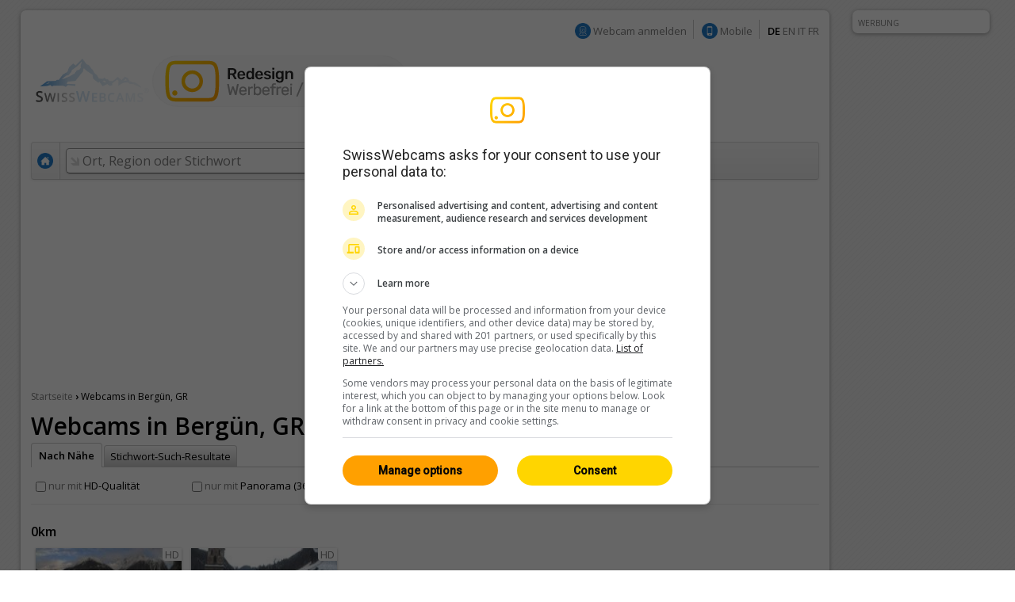

--- FILE ---
content_type: text/html; charset=UTF-8
request_url: https://www.swisswebcams.ch/suche/ort/berg%EF%BF%BD%EF%BF%BDn-N240047745
body_size: 6416
content:
			
<!DOCTYPE HTML> 
<html>
<head>
	<!-- ................................................................................. -->
	<meta http-equiv="content-type" content="text/html; charset=UTF-8" /><meta http-equiv="content-language" content="de" /><link rel="shortcut icon" href="/favicon.ico" /><link rel="apple-touch-icon" href="/img/favicon.png" /><meta name="google-site-verification" content="yrX3vZCzhtiBwKGri9bQ1jnrQSqWjOSagerneyS8OYY" /><link rel="stylesheet" type="text/css" href="/css/standard.css" /><link rel="stylesheet" type="text/css" href="/css/ads.css" /><link rel="stylesheet" type="text/css" href="/css/extern/jquery-ui.css" /><link rel="alternate" type="application/atom+xml" title="SwissWebcams - Neue Webcams (Deutsch)" href="//www.swisswebcams.ch/rss_feed_de.rss" /><link rel="alternate" type="application/atom+xml" title="SwissWebcams - New Webcams (English)" href="//www.swisswebcams.ch/rss_feed_en.rss" /><script async src="https://securepubads.g.doubleclick.net/tag/js/gpt.js"></script><!-- Google Automatische Ads: 20.11.2020 --><script async src="//pagead2.googlesyndication.com/pagead/js/adsbygoogle.js"></script><script> (adsbygoogle = window.adsbygoogle || []).push({ google_ad_client: "ca-pub-5500975897224426", enable_page_level_ads: true }); </script>	<!-- ................................................................................. -->
	<link rel="stylesheet" type="text/css" href="/css/pages/verzeichnis.css?1617959296" />
	<link rel="stylesheet" type="text/css" href="/css/teaser.css?1617959295" />
	<link rel="stylesheet" type="text/css" href="/css/thumbnail.css?1617959296" />
	
	<title>
			Webcams in Bergün &mdash; Swiss Webcams		</title>

		<link rel="alternate" href="https://m.swisswebcams.ch/suche.php?sbgr=berg��n&hl=de" media="only screen and (max-width: 640px)">
	


<!-- cookie_locale:  --><!-- user_locale:  --><!-- locale: de_CH -->	

<link rel="preload" href="https://fonts.googleapis.com/css2?family=Open+Sans:ital,wght@0,300;0,600;1,300;1,600&display=swap" as="style" onload="this.onload=null;this.rel='stylesheet'">
<noscript><link rel="stylesheet" href="https://fonts.googleapis.com/css2?family=Open+Sans:ital,wght@0,300;0,600;1,300;1,600&display=swap"></noscript>

<!-- Mediabox: GPT Async Tag -->
<script>
  var gptadslots = [];
  var googletag = googletag || {cmd:[]};

	googletag.cmd.push(function() {             
    googletag.pubads().enableSingleRequest();

    //Adslot Wideboard Top
    googletag.defineSlot('/58108863/swisswebcams.ch/top', [[970,250],[994,250]], 'div-gpt-ad-2778266-1').addService(googletag.pubads());

    //Adslot Wideboard Bottom
    googletag.defineSlot('/58108863/swisswebcams.ch/bottom', [[970,250],[994,250]], 'div-gpt-ad-2778266-2').addService(googletag.pubads());
 
    //Adslot Skyscraper Halfpage
    googletag.defineSlot('/58108863/swisswebcams.ch', [[160,600],[300,600],[500,1000]], 'div-gpt-ad-2778266-4').addService(googletag.pubads());
                           
			
    googletag.pubads().setTargeting('lng', ['de'])
								.setTargeting('kant',['gr'])
								.setTargeting('plz',['0'])
				      
    googletag.pubads().collapseEmptyDivs();
    googletag.enableServices();
  });
</script>
<!-- /Mediabox -->


</head>
<body>
<div id="body">
	<div id="page">
		<div id="main" class="box block">
			

<noscript>
		<div class="hinweis">
			<p>Bitte aktivieren Sie JavaScript, damit diese Seite einwandfrei funktioniert</p>
		</div>
	</noscript>
	<div id="top_navigation">
		<!--
		<b>Aktuell:</b> <a href="http://www.mqcserver.com/heracles2/link1/studytopin/start" class="gray extern" target="_blank" title="Ihre Meinung zählt: Jetzt Ski-Gebiete bewerten und ein Wochenende in St. Moritz gewinnen!">Wochenende in St. Moritz gewinnen!</a>
		<small class="spacer"></small>
		//-->
		
		
		<!-- Wintersport-Umfrage
		<a href="http://www.mqcserver.com/heracles3/topin/study/start" target="_blank" class="gray"><b>Wintersport-Umfrage: Mitmachen & gewinnen!</b></a>
		<small class="spacer"></small>
		//-->
		
		&nbsp;
		<img src="/img/anmelden_icon.png" width="20" height="20" style="margin-top: -3px"/> <a href="/webcam_eintragen" class="gray">Webcam anmelden</a>

		<small class="spacer"></small>
		<img src="/img/mobile_icon.png" width="20" height="20" style="margin-top: -3px"/> <a href="https://m.swisswebcams.ch/?hl=de" title="Mobile Version von SwissWebcams" class="gray">Mobile</a>
		<small class="spacer"></small>
		<!--<a id="rss_feed" href="/rss_feed_de.rss" title="Die 20 neusten Webcams als RSS-Feed" class="gray">RSS</a>
		<small class="spacer"></small>-->
				<b>DE</b>		<a href="https://en.swisswebcams.ch/suche/ort/berg%EF%BF%BD%EF%BF%BDn-N240047745" class="gray" title="English">EN</a>		<a href="https://it.swisswebcams.ch/suche/ort/berg%EF%BF%BD%EF%BF%BDn-N240047745" class="gray" title="Italiano">IT</a>		<a href="https://fr.swisswebcams.ch/suche/ort/berg%EF%BF%BD%EF%BF%BDn-N240047745" class="gray" title="Français">FR</a>
	</div>
	<div id="logo" style="padding: 3rem 0;">
		<!-- <a href="/" title="Startseite"><img src="/img/logo.png?v1" alt="Logo" width="146" height="53"/></a> -->
		<a href="/?design=new" title="Startseite"><img src="/img/swc-redesign-teaser-adfree.png" alt="Logo" width="481" height="75"/></a>
	</div>
	<div id="navigation">
		<div class="main">
			<a href="/?design=old" class="menu home " title="Startseite"><img src="/img/home_icon.png" alt="Startseite" width="20" height="20" /></a>
			<form action="/suche" id="suche">
				<div id="extended_search" style="display:none">
				<a href="#" class="close" title="Schliessen">x</a>
				<input type="hidden" name="language" value="DE" />
					
											<label class="search_option" title="Nur Webcams von Orten mit offenen Pisten"><input type="checkbox" filter="pisten" class="checkbox" />Offene Pisten</label>
										
											<label class="search_option" title="Nur Webcams von Orten mit Neuschnee"><input type="checkbox" filter="neuschnee" class="checkbox" />Neuschnee</label>
										
											<label class="search_option" title="Nur Webcams mit Live-Übertragung"><input type="checkbox" filter="livestream" class="checkbox" />LIVE</label>
										<div id="CONTAINER-search_suggestions" class="search_suggestions"></div>
					<div id="DIALOG-search_results" class="search_result" style="display:none;">
						<div class="container">
						<table>
						<tr>
							<td width="50%" id="CONTAINER-search_result_regionen"></td>
							<td width="30"></td>
							<td width="50%" id="CONTAINER-search_result_orte"></td>
						</tr>
						</table>
						</div>
						<hr />
						<div class="options">
							<a href="javascript:SUCHE.google()" class="gray">Keiner dieser Vorschläge passt</a>
						</div>
					</div>
					<div id="TEMPLATE-search_suggestion" style="display:none">
						<div class="result"><a href="javascript:SUCHE.jumpTo('#.url.#')">#.name.#</a> <small>#.kanton.#</small></div>
					</div>
				</div>
				<input data-hj-allow id="navigation_search_field" name="sbgr" class="input inactive" type="text" style="width:300px;" autocomplete="off" onfocus="if(this.value == this.title) this.value = ''" onblur="if(this.value == '') this.value = this.title" value="Ort, Region oder Stichwort" title="Ort, Region oder Stichwort" />
				<input type="text" name="q" value="" style="display:none" />
				<input class="submit" type="submit" value="Suchen" onmouseup="if(this.form.q.value == this.form.q.title) this.form.q.value = ''" />
			</form>
			
			<a class="menu " href="/karte?design=old"><u>Karte &amp; Regionen</u></a>
			<a class="menu" href="https://www.instagram.com/swisswebcams/?__pwa=1" target="_blank"><u>Highlights</u></a>

			
		</div>
		<div class="clear"></div>
	</div>
	
			<div class="ad_container" id="wideboard" style="height: 250px;">
			<!--<small>VORGESTELLTE WERBUNG</small>-->
			<div class="ad">
				

<!-- Async AdSlot Wideboard Top for Ad unit 'swisswebcams.ch/top' ### Size: [[970,250],[994,250],] -->
<!-- Adslot's refresh function: googletag.pubads().refresh([gptadslots[0]]) -->
<div id='div-gpt-ad-2778266-1'>
  <script>
    googletag.cmd.push(function() { googletag.display('div-gpt-ad-2778266-1'); });
  </script>
</div>
<!-- End AdSlot Wideboard Top -->
			</div>
		</div>
				
			<div id="breadcrumbs">
				<a href="/">Startseite</a>
				<b>›</b>
									Webcams in Bergün, GR							</div>
	
			<!-- Such-Resultat[Ort] -->
						<div class="VERZEICHNIS">
				<h1>Webcams in Bergün, GR</h1>
		
				<div class="sort">
					<div class="tabs">
						<a href="/suche/ort/bergün-N240047745/empfehlungen" class="" style="display: none">Empfehlungen</a>
						<a href="/suche/ort/bergün-N240047745/naehe" class="selected">Nach Nähe</a>
						<a href="javascript:SUCHE.google('Bergün');">Stichwort-Such-Resultate</a>
						<div class="clear"></div>
					</div>
					<div class="empty"></div>
				</div>
				
				<div class="livefilter" id="VERZEICHNIS-livefilter">
										<label filter="sonne" style="display: none"><input type="checkbox" class="checkbox"/><small>nur wo</small> <b>vorauss. Sonne</b></label>
					
										<label filter="pisten" style="display: none"><input type="checkbox" class="checkbox"/><small>nur wo</small> <b>offene Pisten</b></label>
					
										<label filter="neuschnee" style="display: none"><input type="checkbox" class="checkbox"/><small>nur wo</small> <b>Neuschnee</b></label>
					
										<label filter="zeitraffer" style="display: none"><input type="checkbox" class="checkbox"/><small>nur mit</small> <b>Zeitraffer-Video</b></label>
					
										<label filter="live" style="display: none"><input type="checkbox" class="checkbox"/><small>nur mit</small> <b>Live-Übertragung</b></label>
					
										<label filter="hd"><input type="checkbox" class="checkbox"/><small>nur mit</small> <b>HD-Qualität</b></label>
					
										<label filter="panorama"><input type="checkbox" class="checkbox"/><small>nur mit</small> <b>Panorama (360°)</b></label>
					<div class="clear"></div>
				</div>
				
				
				<hr>
				
	
								
								<div class="thumbnail_list" id="VERZEICHNIS-list">
						<div class="thumbnail_group">
													<h3>0km</h3>
						

							<a filter="hd" class="thumbnail" href="/webcam/1535317347-Berg%C3%BCn%3A-Piz-Darlux-%280-Berg%C3%BCn%29_Wetter" title="Bergün: Piz Darlux">
							<div class="features">
	<small>HD</small>							</div>
							<img src="https://images-webcams.windy.com/47/1535317347/current/thumbnail/1535317347.jpg">
							<div class="description">
								<b>Bergün <small timestampid="1535317347"></small></b>
								<span class="title">Bergün: Piz Darlux</span>
							</div>
						</a>
							<a filter="hd" class="thumbnail" href="/webcam/1249042255-Berg%C3%BCn%3A-Dorf-%280-Berg%C3%BCn%29_Wetter" title="Bergün: Dorf">
							<div class="features">
	<small>HD</small>							</div>
							<img src="https://images-webcams.windy.com/55/1249042255/current/thumbnail/1249042255.jpg">
							<div class="description">
								<b>Bergün <small timestampid="1249042255"></small></b>
								<span class="title">Bergün: Dorf</span>
							</div>
						</a>
							<div class="clear"></div>
					</div>
						<div class="thumbnail_group">
													<h3>1km</h3>
						

							<a filter="hd" class="thumbnail" href="/webcam/1292514942-Berg%C3%BCn%3A-Bahnhof-%280-Berg%C3%BCn%29_Wetter" title="Bergün: Bahnhof">
							<div class="features">
	<small>HD</small>							</div>
							<img src="https://images-webcams.windy.com/42/1292514942/current/thumbnail/1292514942.jpg">
							<div class="description">
								<b>Bergün <small timestampid="1292514942"></small></b>
								<span class="title">Bergün: Bahnhof</span>
							</div>
						</a>
							<a filter="hd" class="thumbnail" href="/webcam/1349989811-Berg%C3%BCn-%E2%80%BA-Osten%3A-Schneesportgebiet-Darlux-%280-Berg%C3%BCn%29_Wetter" title="Bergün › Osten: Schneesportgebiet Darlux">
							<div class="features">
	<small>HD</small>							</div>
							<img src="https://images-webcams.windy.com/11/1349989811/current/thumbnail/1349989811.jpg">
							<div class="description">
								<b>Bergün <small timestampid="1349989811"></small></b>
								<span class="title">Bergün › Osten: Schneesport...</span>
							</div>
						</a>
							<a filter="hd" class="thumbnail" href="/webcam/1410193419-Berg%C3%BCn%3A-Schweiz%2C-Graub%C3%BCnden-%280-Berg%C3%BCn%29_Wetter" title="Bergün: Schweiz, Graubünden">
							<div class="features">
	<small>HD</small>							</div>
							<img src="https://images-webcams.windy.com/19/1410193419/current/thumbnail/1410193419.jpg">
							<div class="description">
								<b>Bergün <small timestampid="1410193419"></small></b>
								<span class="title">Bergün: Schweiz, Graubünden</span>
							</div>
						</a>
							<a filter="hd" class="thumbnail" href="/webcam/1292514947-Berg%C3%BCn%3A-Blick-auf-das-Dorf-und-die-Albulalinie-%280-Berg%C3%BCn%29_Wetter" title="Bergün: Blick auf das Dorf und die Albulalinie">
							<div class="features">
	<small>HD</small>							</div>
							<img src="https://images-webcams.windy.com/47/1292514947/current/thumbnail/1292514947.jpg">
							<div class="description">
								<b>Bergün <small timestampid="1292514947"></small></b>
								<span class="title">Bergün: Blick auf das Dorf ...</span>
							</div>
						</a>
							<div class="clear"></div>
					</div>
						<div class="thumbnail_group">
													<h3>3km</h3>
						

							<a filter="hd" class="thumbnail" href="/webcam/1292514945-Berg%C3%BCn-Filisur%3A-Schlittelbahn-Preda-Berg%C3%BCn-%280-Berg%C3%BCn-Filisur%29_Wetter" title="Bergün Filisur: Schlittelbahn Preda-Bergün">
							<div class="features">
	<small>HD</small>							</div>
							<img src="https://images-webcams.windy.com/45/1292514945/current/thumbnail/1292514945.jpg">
							<div class="description">
								<b>Bergün Filisur <small timestampid="1292514945"></small></b>
								<span class="title">Bergün Filisur: Schlittelba...</span>
							</div>
						</a>
							<div class="clear"></div>
					</div>
						<div class="thumbnail_group">
													<h3>5km</h3>
						

							<a filter="hd,panorama" class="thumbnail" href="/webcam/1697031933-Berg%C3%BCn-Filisur%3A-Albulatunnel-%280-Berg%C3%BCn-Filisur%29_Wetter" title="Bergün Filisur: Albulatunnel">
							<div class="features">
	<small>HD</small>							</div>
							<img src="https://images-webcams.windy.com/33/1697031933/current/thumbnail/1697031933.jpg">
							<div class="description">
								<b>Bergün Filisur <small timestampid="1697031933"></small></b>
								<span class="title">Bergün Filisur: Albulatunnel</span>
							</div>
						</a>
							<div class="clear"></div>
					</div>
						<div class="thumbnail_group">
													<h3>6km</h3>
						

							<a filter="hd" class="thumbnail" href="/webcam/1099128193-Filisur%3A-Bahnhof-%280-Filisur%29_Wetter" title="Filisur: Bahnhof">
							<div class="features">
	<small>HD</small>							</div>
							<img src="https://images-webcams.windy.com/93/1099128193/current/thumbnail/1099128193.jpg">
							<div class="description">
								<b>Filisur <small timestampid="1099128193"></small></b>
								<span class="title">Filisur: Bahnhof</span>
							</div>
						</a>
							<div class="clear"></div>
					</div>
						<div class="thumbnail_group">
													<h3>10km</h3>
						

							<a filter="hd,panorama" class="thumbnail" href="/webcam/1697033309-Surses%3A-Uffer-Savognin-%280-Surses%29_Wetter" title="Surses: Uffer Savognin">
							<div class="features">
	<small>HD</small>							</div>
							<img src="https://images-webcams.windy.com/09/1697033309/current/thumbnail/1697033309.jpg">
							<div class="description">
								<b>Surses <small timestampid="1697033309"></small></b>
								<span class="title">Surses: Uffer Savognin</span>
							</div>
						</a>
							<div class="clear"></div>
					</div>
					
				</div>
			</div>
			
						
						<!-- Such-Resultat[Ort] -->

			<!-- Such-Resultat[nach nichts gesucht] -->
						<!-- /Such-Resultat[nach nichts gesucht] -->
			
			<!-- Such-Resultat[Ort nicht gefunden] -->
						<!-- /Such-Resultat[Ort nicht gefunden] -->
			
			
			<!-- Google-Custom-Search[SwissWebcams] -->
						<!-- /Google-Custom-Search[SwissWebcams] -->
	
			
			<div class="clear_page"></div>
		</div>
			<div class="block">
	<table><tr>
		<td width="50%"></td>
		<td>
			<div class="ad_container">
				<small>WERBUNG</small>
								<div class="ad" style="height: 250px;">
				
					

<!-- Async AdSlot Wideboard Bottom for Ad unit 'swisswebcams.ch/bottom' ### Size: [[970,250],[994,250]] -->
<!-- Adslot's refresh function: googletag.pubads().refresh([gptadslots[1]]) -->
<div id='div-gpt-ad-2778266-2'>
  <script>
    googletag.cmd.push(function() { googletag.display('div-gpt-ad-2778266-2'); });
  </script>
</div>
<!-- End AdSlot Wideboard Bottom -->				
				</div>
			</div>
		</td>
		<td width="50%"></td>
	</tr></table>
	</div>


<!-- SOA-Teaser -->
<!-- <div style="margin: 1em 0; text-align: center">
	<a href="https://www.sonnige-aussichten.ch/" target="_blank" title="Sonnige Aussichten" >
		<img src="https://www.sonnige-aussichten.ch/_img/ad/swc-desktop-v2.png" width="1020" height="100" alt="Sonnige Aussichten">
	</a>
</div> -->
<!--/-->



<div id="footer" class="box block">
	<a href="/verlinken" class="gray">SwissWebcams verlinken</a>
	<a href="/kontakt" class="gray">Kontakt &amp; Impressum</a>
	<a href="/agb" class="gray">AGB</a>
	<a href="/datenschutz" class="gray">Datenschutz</a>
</div>
	</div>
	<div class="box ad_container" id="skyscraper">
	<div class="ad">
		

<!-- Async AdSlot Skyscraper Halfpage for Ad unit 'swisswebcams.ch' ### Size: [[160,600],[300,600]] -->
<!-- Adslot's refresh function: googletag.pubads().refresh([gptadslots[3]]) -->
<div id='div-gpt-ad-2778266-4'>
  <script>
    googletag.cmd.push(function() { googletag.display('div-gpt-ad-2778266-4'); });
  </script>
</div>
<!-- End AdSlot Skyscraper Halfpage -->	</div>
	<small>WERBUNG</small>
</div>




<!-- JavaScript -->
<script type="text/javascript" src="/scripts/extern/jquery.js?1617959303"></script>
<script type="text/javascript" src="/scripts/extern/jquery-ui.js?1617959303"></script>
<script type="text/javascript" src="/scripts/extern/jquery.tmpl.js?1617959303"></script>
<script type="text/javascript" src="/scripts/template.js?1617959303"></script>
<script type="text/javascript" src="/scripts/compatibility.js?1617959303"></script>
<script type="text/javascript" src="/scripts/standard.js?1617959303"></script>
<script type="text/javascript" src="/scripts/data/regionen.js?1768558381"></script>
<script type="text/javascript" src="/scripts/data/orte.js?1768558381"></script>
<script type="text/javascript" src="/scripts/location_lookup.js?1617959303"></script>
<script type="text/javascript" src="/scripts/ajax.js?1617959303"></script>
<script type="text/javascript" src="/scripts/suche.js?1622616477"></script>
<script type="text/javascript">
	GLOBAL.language = 'de';
	GLOBAL.TEXTE.time = {
		minuten: {
			s: 'vor 3141min',
			p: 'vor 3141min'
		},
		stunden: {
			s: 'vor 3141h',
			p: 'vor 3141h'
		},
		tage: {
			s: 'vor 3141 Tag',
			p: 'vor 3141 Tagen'
		}
	};
	GLOBAL.TEXTE.misc = {
		choose:	'Bitte wählen'
	};


</script>
<!-- /JavaScript -->


<!-- Google tag (gtag.js) -->
<script async src="https://www.googletagmanager.com/gtag/js?id=G-WXRVNBRNLG"></script>
<script>
  window.dataLayer = window.dataLayer || [];
  function gtag(){dataLayer.push(arguments);}
  gtag('js', new Date());

  gtag('config', 'G-WXRVNBRNLG');
</script>

<!-- Google Analytics [Disabled: 17.7.2023] 
<script>
  (function(i,s,o,g,r,a,m){i['GoogleAnalyticsObject']=r;i[r]=i[r]||function(){
  (i[r].q=i[r].q||[]).push(arguments)},i[r].l=1*new Date();a=s.createElement(o),
  m=s.getElementsByTagName(o)[0];a.async=1;a.src=g;m.parentNode.insertBefore(a,m)
  })(window,document,'script','//www.google-analytics.com/analytics.js','ga');

  ga('create', 'UA-128472-1', 'auto');
  ga('require', 'displayfeatures');
  ga('send', 'pageview');

</script>
<!--/-->


<!-- Google Analytics: OPAG Network [Disabled: 17.7.2023] 
<script>
  (function(i,s,o,g,r,a,m){i['GoogleAnalyticsObject']=r;i[r]=i[r]||function(){
  (i[r].q=i[r].q||[]).push(arguments)},i[r].l=1*new Date();a=s.createElement(o),
  m=s.getElementsByTagName(o)[0];a.async=1;a.src=g;m.parentNode.insertBefore(a,m)
  })(window,document,'script','//www.google-analytics.com/analytics.js','ga');

  ga('create', 'UA-128472-20', 'auto', { 'name': 'opagNetwork' });
  ga('opagNetwork.require', 'displayfeatures');
  ga('opagNetwork.send', 'pageview', '/swc');

</script>
<!--/-->






	<script type="text/javascript" src="/scripts/pages/suche.js?1617959303"></script>

	
		<script type="text/javascript" src="/scripts/pages/verzeichnis.js?1617959303"></script>
				<div class="clear_body"></div>
</div>
</body>
</html>

--- FILE ---
content_type: text/html; charset=utf-8
request_url: https://www.google.com/recaptcha/api2/aframe
body_size: 267
content:
<!DOCTYPE HTML><html><head><meta http-equiv="content-type" content="text/html; charset=UTF-8"></head><body><script nonce="VzOfrJnFph02f34RG05akQ">/** Anti-fraud and anti-abuse applications only. See google.com/recaptcha */ try{var clients={'sodar':'https://pagead2.googlesyndication.com/pagead/sodar?'};window.addEventListener("message",function(a){try{if(a.source===window.parent){var b=JSON.parse(a.data);var c=clients[b['id']];if(c){var d=document.createElement('img');d.src=c+b['params']+'&rc='+(localStorage.getItem("rc::a")?sessionStorage.getItem("rc::b"):"");window.document.body.appendChild(d);sessionStorage.setItem("rc::e",parseInt(sessionStorage.getItem("rc::e")||0)+1);localStorage.setItem("rc::h",'1769785360128');}}}catch(b){}});window.parent.postMessage("_grecaptcha_ready", "*");}catch(b){}</script></body></html>

--- FILE ---
content_type: text/css
request_url: https://www.swisswebcams.ch/css/pages/verzeichnis.css?1617959296
body_size: 861
content:
@charset "utf-8";

/*********************************/
h2 {
	border-bottom:1px solid #eee;
}

/*********************************/
div.VERZEICHNIS div.livefilter label {
	float:left;
	display:block;
	width:190px;
	padding:1px;
	margin-bottom:3px;
	margin-right:3px;
	
	border:1px solid transparent;
	/* <Border Radius... */
	border-radius:.3em;
	-moz-border-radius:.3em;
	-webkit-border-radius:.3em;
	/* ...Border Radius> */
}
div.VERZEICHNIS div.livefilter label b {
	font-weight:normal;
}
div.VERZEICHNIS div.livefilter label.selected b {
	font-weight:bold;
}
div.VERZEICHNIS div.livefilter label.selected,
div.VERZEICHNIS div.livefilter label:hover {
	border-color:#ddd;
	
	/* <BG Fade... */
	background:#eee;
	background:-moz-linear-gradient(top, #fff, #eee);
    background:-webkit-gradient(linear, left top, left bottom, from(#fff), to(#eee));
    filter:progid:DXImageTransform.Microsoft.Gradient(StartColorStr='#ffffff', EndColorStr='#eeeeee', GradientType=0);
	/* ...BG Fade> */
}
div.VERZEICHNIS div.livefilter label.selected {
	
	/* <Box Shadow... */
	box-shadow:0 2px 5px #ddd;
	-webkit-box-shadow:0 2px 5px #ddd;
	-moz-box-shadow:0 2px 5px #ddd;
	/* ...Box Shadow> */
}
div.VERZEICHNIS div.livefilter div.clear {
	clear:left;
}

/*********************************/
div.VERZEICHNIS div.filter {
	margin-bottom:1em;
}
div.VERZEICHNIS div.filter div.option {
	float:left;
	display:block;
	width:300px;
	margin:2px 0;
}

/*********************************/
div.VERZEICHNIS div.filter div.clear {
	clear:left;
}


/*********************************/
div.VERZEICHNIS div.back {
	margin-bottom:1em;
}


/*********************************/
div.VERZEICHNIS div.sort {
	margin-bottom:1em;
}
div.VERZEICHNIS div.sort div.tabs a {
	position:relative;
	top:4px;
	
	display:block;
	float:left;
	padding:5px 7px;
	margin-right:2px;
	
	color:black;
	text-decoration:none;
	text-shadow:-1px -1px #f8f8f8;

	/* Browser Radius Variety (!) ***************/
	border-top-left-radius:.3em;
	border-top-right-radius:.3em;
	-moz-border-radius-topleft:.3em;
	-moz-border-radius-topright:.3em;
	-webkit-border-top-left-radius:.3em;
	-webkit-border-top-right-radius:.3em;
	/* /Browser Radius Variety (!) ***************/
	
	border:1px solid #ccc;
	border-bottom:none;

	/* <BG Fade... */
	background:#ccc;
	background:-moz-linear-gradient(top, #fff, #ccc);
    background:-webkit-gradient(linear, left top, left bottom, from(#fff), to(#ccc));
    filter:progid:DXImageTransform.Microsoft.Gradient(StartColorStr='#ffffff', EndColorStr='#cccccc', GradientType=0);
	/* ...BG Fade> */
}
div.VERZEICHNIS div.sort div.tabs a:first-child {
	margin-left:3px;
}
div.VERZEICHNIS div.sort div.tabs a:hover {
	border-color:#666;
	
	/* <BG Fade... */
	background:#ddd;
	background:-moz-linear-gradient(top, #fff, #ddd);
    background:-webkit-gradient(linear, left top, left bottom, from(#fff), to(#ddd));
    filter:progid:DXImageTransform.Microsoft.Gradient(StartColorStr='#ffffff', EndColorStr='#dddddd', GradientType=0);
	/* ...BG Fade> */
}
div.VERZEICHNIS div.sort div.tabs a.selected,
div.VERZEICHNIS div.sort div.tabs a.selected:hover {
	cursor:default;
	top:1px;
	padding:7px 9px;
	
	font-weight:bold;
	text-decoration:none;
	
	background:white;
	filter:none;
	color:black;
	border-color:#ccc;
}
div.VERZEICHNIS div.sort div.tabs a.selected:first-child {
	margin-left:0;
}
div.VERZEICHNIS div.sort div.tabs div.clear {
	clear:left;
}
div.VERZEICHNIS div.sort div.empty {
	border-top:1px solid #ccc;
}
div.VERZEICHNIS div.sort div.main {
	border:1px solid #ccc;
	
	/* <BG Fade... */
	background:#ddd;
	background:-moz-linear-gradient(top, #fff, #ddd);
    background:-webkit-gradient(linear, left top, left bottom, from(#fff), to(#ddd));
    filter:progid:DXImageTransform.Microsoft.Gradient(StartColorStr='#ffffff', EndColorStr='#dddddd', GradientType=0);
	/* ...BG Fade> */
}
div.VERZEICHNIS div.sort div.top {
	border-bottom-color:#aaa;
	padding-top:3px;
}
div.VERZEICHNIS div.sort div.bottom {
	border-bottom-color:#aaa;
	padding-bottom:3px;
}
div.VERZEICHNIS div.sort div.main a {
	display:block;
	float:left;
	padding:3px 8px;
	
	text-shadow:-1px -1px white;
	color:black;
	text-decoration:none;
	border:1px solid transparent;
	border-right-color:#ccc;
	border-left-color:#FAFAFA;
}
div.VERZEICHNIS div.sort div.main a:hover {
	text-decoration:underline;
	background:white;
}
div.VERZEICHNIS div.sort div.bottom a:hover {
	border-bottom-color:#ccc;
}
div.VERZEICHNIS div.sort div.main a.selected {
	position:relative;
	
	border-left:none;
	font-weight:bold;
	background:white;
}
div.VERZEICHNIS div.sort div.main a.top {
	top:1px;
	border-top-color:#ccc;
}
div.VERZEICHNIS div.sort div.main a.bottom {
	bottom:1px;
	border-bottom-color:#ccc;
}
div.VERZEICHNIS div.sort div.main div.clear {
	clear:left;
}


div.VERZEICHNIS div.sort div.next {

	float:right;
		
	/* <BG Fade... */
	background:#ddd;
	background:-moz-linear-gradient(top, #fff, #ddd);
    background:-webkit-gradient(linear, left top, left bottom, from(#fff), to(#ddd));
    filter:progid:DXImageTransform.Microsoft.Gradient(StartColorStr='#ffffff', EndColorStr='#dddddd', GradientType=0);
	/* ...BG Fade> */

	border:1px solid #ccc;
	border-bottom-color:#aaa;
}
div.VERZEICHNIS div.sort div.next:hover {
	background:white;
}
div.VERZEICHNIS div.sort div.next a {
	display:block;
	padding:0 4px;

	padding-right: 30px;
	background:url(/img/arrow_black.gif) no-repeat 90%;
 	
	line-height:27px;
	
	text-shadow:-1px -1px white;
	color:black;
	text-decoration:none;
	
	border-left:1px solid white;
}


div.VERZEICHNIS input[type=button] {
	margin:5px;
	
	/* <BG Fade... */
	background:#f9f6d3;
	background:-moz-linear-gradient(top, #f9f6d3, #fed61f);
    background:-webkit-gradient(linear, left top, left bottom, from(#f9f6d3), to(#fed61f));
    filter:progid:DXImageTransform.Microsoft.Gradient(StartColorStr='#f9f6d3', EndColorStr='#fed61f', GradientType=0);
	/* ...BG Fade> */
	
	border-color:#a4842d;
	text-shadow:none;
	
	box-shadow:0 1px 5px -2px black !important;
}
div.VERZEICHNIS input[type=button]:hover {
	border-color:black;
	box-shadow:none !important;
}
div.VERZEICHNIS input[type=button]:active {
	/* <BG Fade... */
	background:#f9f6d3;
	background:-moz-linear-gradient(top, #fed61f, #f9f6d3);
    background:-webkit-gradient(linear, left top, left bottom, from(#fed61f), to(#f9f6d3));
    filter:progid:DXImageTransform.Microsoft.Gradient(StartColorStr='#fed61f', EndColorStr='#f9f6d3', GradientType=0);
	/* ...BG Fade> */
}


--- FILE ---
content_type: application/javascript
request_url: https://www.swisswebcams.ch/scripts/data/orte.js?1768558381
body_size: 19835
content:
var ORTE = [];
ORTE.push({name:'Saint-Luc',canonical:'saint-luc',kanton:'VS',ortid:'N240043267',filter:['hd','panorama','pisten']});
ORTE.push({name:'Beinwil am See',canonical:'beinwil-am-see',kanton:'AG',ortid:'R1684264',filter:['hd']});
ORTE.push({name:'Fieschertal',canonical:'fieschertal',kanton:'VS',ortid:'R1685306',filter:['hd','panorama']});
ORTE.push({name:'Grindelwald',canonical:'grindelwald',kanton:'BE',ortid:'R1682457',filter:['hd','livestream','panorama']});
ORTE.push({name:'Verbier',canonical:'verbier',kanton:'VS',ortid:'N310532759',filter:['hd','panorama']});
ORTE.push({name:'Schwyz',canonical:'schwyz',kanton:'SZ',ortid:'R1683103',filter:['hd','panorama']});
ORTE.push({name:'Engelberg',canonical:'engelberg',kanton:'OW',ortid:'R1683067',filter:['hd','panorama','pisten']});
ORTE.push({name:'Wolfenschiessen',canonical:'wolfenschiessen',kanton:'NW',ortid:'R1683122',filter:['hd','pisten']});
ORTE.push({name:'Morges',canonical:'morges',kanton:'VD',ortid:'R1685064',filter:['hd','panorama']});
ORTE.push({name:'Saas-Fee',canonical:'saas-fee',kanton:'VS',ortid:'R1685362',filter:['hd','livestream','panorama']});
ORTE.push({name:'Solothurn',canonical:'solothurn',kanton:'SO',ortid:'R1683577',filter:['hd','panorama']});
ORTE.push({name:'Arth',canonical:'arth',kanton:'SZ',ortid:'R1683058',filter:['hd','panorama']});
ORTE.push({name:'Elm',canonical:'elm',kanton:'GL',ortid:'N32863355',filter:['hd','livestream']});
ORTE.push({name:'Tujetsch',canonical:'tujetsch',kanton:'GR',ortid:'R1684197',filter:['hd','panorama']});
ORTE.push({name:'Bettmeralp',canonical:'bettmeralp',kanton:'VS',ortid:'R3411183',filter:['empfehlungen','hd','livestream']});
ORTE.push({name:'Sattel',canonical:'sattel',kanton:'SZ',ortid:'R1683101',filter:['hd','panorama']});
ORTE.push({name:'Kandersteg',canonical:'kandersteg',kanton:'BE',ortid:'R1682502',filter:['hd','panorama']});
ORTE.push({name:'Beckenried',canonical:'beckenried',kanton:'NW',ortid:'R1683061',filter:['hd','livestream','pisten']});
ORTE.push({name:'Sils im Engadin',canonical:'sils-im-engadin',kanton:'GR',ortid:'N240082743',filter:['hd','panorama']});
ORTE.push({name:'Champfèr',canonical:'champfèr',kanton:'GR',ortid:'N205013238',filter:['hd','panorama']});
ORTE.push({name:'Surses',canonical:'surses',kanton:'GR',ortid:'R5818092',filter:['hd','panorama']});
ORTE.push({name:'Lenk',canonical:'lenk',kanton:'BE',ortid:'R1682532',filter:['hd','livestream','panorama']});
ORTE.push({name:'Uerkheim',canonical:'uerkheim',kanton:'AG',ortid:'R1684442',filter:[]});
ORTE.push({name:'Andermatt',canonical:'andermatt',kanton:'UR',ortid:'R1683057',filter:['hd','panorama','pisten']});
ORTE.push({name:'Nesslau',canonical:'nesslau',kanton:'SG',ortid:'R1683911',filter:['hd','livestream','panorama']});
ORTE.push({name:'Melano',canonical:'melano',kanton:'TI',ortid:'R1684710',filter:['hd']});
ORTE.push({name:'Puschlav',canonical:'puschlav',kanton:'GR',ortid:'R1684132',filter:['hd']});
ORTE.push({name:'Ascona',canonical:'ascona',kanton:'TI',ortid:'R1684618',filter:['hd','livestream','panorama']});
ORTE.push({name:'Bellinzona',canonical:'bellinzona',kanton:'TI',ortid:'R1684625',filter:['hd','livestream']});
ORTE.push({name:'Quinto',canonical:'quinto',kanton:'TI',ortid:'R1684746',filter:['hd']});
ORTE.push({name:'Locarno',canonical:'locarno',kanton:'TI',ortid:'R1684697',filter:['hd']});
ORTE.push({name:'Paradiso',canonical:'paradiso',kanton:'TI',ortid:'R1684735',filter:['hd','livestream']});
ORTE.push({name:'Sankt Moritz',canonical:'sankt-moritz',kanton:'GR',ortid:'R1684175',filter:['empfehlungen','hd','livestream','panorama']});
ORTE.push({name:'Langenbruck',canonical:'langenbruck',kanton:'BL',ortid:'R1683664',filter:['hd']});
ORTE.push({name:'Zürich',canonical:'zürich',kanton:'ZH',ortid:'R1682248',filter:['hd','livestream','panorama']});
ORTE.push({name:'Lugano',canonical:'lugano',kanton:'TI',ortid:'R2888417',filter:['hd']});
ORTE.push({name:'Samnaun',canonical:'samnaun',kanton:'GR',ortid:'R1684151',filter:['hd','livestream','panorama']});
ORTE.push({name:'Schaffhausen',canonical:'schaffhausen',kanton:'SH',ortid:'R1683703',filter:['hd','livestream']});
ORTE.push({name:'Köniz',canonical:'köniz',kanton:'BE',ortid:'R1682518',filter:['hd','panorama']});
ORTE.push({name:'Interlaken',canonical:'interlaken',kanton:'BE',ortid:'R1682493',filter:['hd','neuschnee','panorama','pisten']});
ORTE.push({name:'Davos',canonical:'davos',kanton:'GR',ortid:'R1684068',filter:['hd','livestream','neuschnee','panorama','pisten']});
ORTE.push({name:'Ennetbürgen',canonical:'ennetbürgen',kanton:'NW',ortid:'R1683068',filter:['hd','panorama']});
ORTE.push({name:'Gersau',canonical:'gersau',kanton:'SZ',ortid:'R1683075',filter:['hd']});
ORTE.push({name:'Dittingen',canonical:'dittingen',kanton:'BL',ortid:'R1683642',filter:['hd']});
ORTE.push({name:'Grüsch',canonical:'grüsch',kanton:'GR',ortid:'R1684086',filter:['hd']});
ORTE.push({name:'Brione sopra Minusio',canonical:'brione-sopra-minusio',kanton:'TI',ortid:'R1684636',filter:['hd','livestream']});
ORTE.push({name:'Laufen',canonical:'laufen',kanton:'BL',ortid:'R1683665',filter:['hd']});
ORTE.push({name:'Wengen',canonical:'wengen',kanton:'BE',ortid:'N240096898',filter:['hd','livestream']});
ORTE.push({name:'Degersheim',canonical:'degersheim',kanton:'SG',ortid:'R1683872',filter:['hd']});
ORTE.push({name:'Erlach',canonical:'erlach',kanton:'BE',ortid:'R1682432',filter:['hd']});
ORTE.push({name:'Zug',canonical:'zug',kanton:'ZG',ortid:'R1683151',filter:['hd','panorama']});
ORTE.push({name:'Emmetten',canonical:'emmetten',kanton:'NW',ortid:'R1683066',filter:['hd','livestream']});
ORTE.push({name:'Basel',canonical:'basel',kanton:'BS',ortid:'R1683619',filter:['hd','livestream','panorama']});
ORTE.push({name:'Scuol',canonical:'scuol',kanton:'GR',ortid:'R4447223',filter:['hd','livestream','panorama']});
ORTE.push({name:'Aeschi bei Spiez',canonical:'aeschi-bei-spiez',kanton:'BE',ortid:'R1682360',filter:['hd']});
ORTE.push({name:'Wasen',canonical:'wasen',kanton:'BE',ortid:'N534823210',filter:[]});
ORTE.push({name:'Vex',canonical:'vex',kanton:'VS',ortid:'R1685394',filter:['hd','panorama']});
ORTE.push({name:'Gstaad',canonical:'gstaad',kanton:'BE',ortid:'N187228808',filter:['hd','livestream']});
ORTE.push({name:'Uzwil',canonical:'uzwil',kanton:'SG',ortid:'R1683954',filter:['hd']});
ORTE.push({name:'Aarau',canonical:'aarau',kanton:'AG',ortid:'R1684251',filter:['hd']});
ORTE.push({name:'Capriasca',canonical:'capriasca',kanton:'TI',ortid:'R1684648',filter:['hd']});
ORTE.push({name:'Murg',canonical:'murg',kanton:'SG',ortid:'N240035153',filter:[]});
ORTE.push({name:'Naters',canonical:'naters',kanton:'VS',ortid:'R1685345',filter:['hd','panorama']});
ORTE.push({name:'Aesch',canonical:'aesch',kanton:'ZH',ortid:'R1682078',filter:[]});
ORTE.push({name:'Schlatt',canonical:'schlatt',kanton:'TG',ortid:'R1684555',filter:['hd']});
ORTE.push({name:'Luzern',canonical:'luzern',kanton:'LU',ortid:'R1682891',filter:['hd','panorama']});
ORTE.push({name:'Alpnach',canonical:'alpnach',kanton:'OW',ortid:'R1683053',filter:['hd','panorama']});
ORTE.push({name:'Stans',canonical:'stans',kanton:'NW',ortid:'R1683112',filter:['hd','livestream','panorama']});
ORTE.push({name:'Embd',canonical:'embd',kanton:'VS',ortid:'R1685298',filter:['hd']});
ORTE.push({name:'Mörel-Filet',canonical:'mörel-filet',kanton:'VS',ortid:'R1685343',filter:['hd']});
ORTE.push({name:'Bäretswil',canonical:'bäretswil',kanton:'ZH',ortid:'R1682099',filter:['hd']});
ORTE.push({name:'Zweisimmen',canonical:'zweisimmen',kanton:'BE',ortid:'R1682739',filter:['hd','livestream']});
ORTE.push({name:'Thörigen',canonical:'thörigen',kanton:'BE',ortid:'R1682685',filter:[]});
ORTE.push({name:'Saas-Grund',canonical:'saas-grund',kanton:'VS',ortid:'R1685363',filter:['hd','panorama']});
ORTE.push({name:'Lauchernalp',canonical:'lauchernalp',kanton:'VS',ortid:'W372624724',filter:['hd']});
ORTE.push({name:'Haute Nendaz',canonical:'haute-nendaz',kanton:'VS',ortid:'N310108902',filter:[]});
ORTE.push({name:'Val de Bagnes',canonical:'val-de-bagnes',kanton:'VS',ortid:'R1685271',filter:['hd','panorama']});
ORTE.push({name:'Bremgarten',canonical:'bremgarten',kanton:'AG',ortid:'R3411166',filter:[]});
ORTE.push({name:'Davos Monstein',canonical:'davos-monstein',kanton:'GR',ortid:'N519784206',filter:['hd']});
ORTE.push({name:'Meyrin',canonical:'meyrin',kanton:'GE',ortid:'R1685516',filter:['hd','livestream','panorama']});
ORTE.push({name:'Oberiberg',canonical:'oberiberg',kanton:'SZ',ortid:'R1683094',filter:['hd']});
ORTE.push({name:'Laax',canonical:'laax',kanton:'GR',ortid:'R1684097',filter:['hd','panorama','pisten']});
ORTE.push({name:'Uffikon',canonical:'uffikon',kanton:'LU',ortid:'N240080245',filter:[]});
ORTE.push({name:'Tschappina',canonical:'tschappina',kanton:'GR',ortid:'R1684194',filter:['hd']});
ORTE.push({name:'Hundwil',canonical:'hundwil',kanton:'AR',ortid:'R1683895',filter:['hd','panorama']});
ORTE.push({name:'Meggen',canonical:'meggen',kanton:'LU',ortid:'R1682896',filter:['hd']});
ORTE.push({name:'Ovronnaz',canonical:'ovronnaz',kanton:'VS',ortid:'N325810324',filter:['hd']});
ORTE.push({name:'Küttigen',canonical:'küttigen',kanton:'AG',ortid:'R1684346',filter:['hd']});
ORTE.push({name:'Fischenthal',canonical:'fischenthal',kanton:'ZH',ortid:'R1682122',filter:['hd']});
ORTE.push({name:'Bullet',canonical:'bullet',kanton:'VD',ortid:'R1684871',filter:['hd','panorama']});
ORTE.push({name:'Brunni',canonical:'brunni',kanton:'SZ',ortid:'N79913825',filter:['hd','pisten']});
ORTE.push({name:'Heiligenschwendi',canonical:'heiligenschwendi',kanton:'BE',ortid:'R1682471',filter:['hd','panorama']});
ORTE.push({name:'Burg im Leimental',canonical:'burg-im-leimental',kanton:'BL',ortid:'R1683636',filter:['hd']});
ORTE.push({name:'Wattwil',canonical:'wattwil',kanton:'SG',ortid:'R2727987',filter:['hd']});
ORTE.push({name:'Hünenberg',canonical:'hünenberg',kanton:'ZG',ortid:'R1683143',filter:['hd','livestream']});
ORTE.push({name:'Hinwil',canonical:'hinwil',kanton:'ZH',ortid:'R1682138',filter:[]});
ORTE.push({name:'Surcuolm',canonical:'surcuolm',kanton:'GR',ortid:'N775261703',filter:['hd','livestream']});
ORTE.push({name:'Küssnacht',canonical:'küssnacht',kanton:'SZ',ortid:'R1683087',filter:['hd']});
ORTE.push({name:'Gambarogno',canonical:'gambarogno',kanton:'TI',ortid:'R1684677',filter:['hd']});
ORTE.push({name:'Grimentz',canonical:'grimentz',kanton:'VS',ortid:'N281283143',filter:['hd']});
ORTE.push({name:'Anniviers',canonical:'anniviers',kanton:'VS',ortid:'R1685266',filter:['hd','panorama','pisten']});
ORTE.push({name:'Saanenmöser',canonical:'saanenmöser',kanton:'BE',ortid:'N187277909',filter:['hd','livestream']});
ORTE.push({name:'Landquart',canonical:'landquart',kanton:'GR',ortid:'R1948063',filter:['hd']});
ORTE.push({name:'Eriz',canonical:'eriz',kanton:'BE',ortid:'R1682430',filter:['hd']});
ORTE.push({name:'Lyss',canonical:'lyss',kanton:'BE',ortid:'R1682540',filter:[]});
ORTE.push({name:'Altendorf',canonical:'altendorf',kanton:'SZ',ortid:'R1683056',filter:['hd']});
ORTE.push({name:'Brüttisellen',canonical:'brüttisellen',kanton:'ZH',ortid:'N1611243021',filter:[]});
ORTE.push({name:'Neuenburg',canonical:'neuenburg',kanton:'NE',ortid:'R1685519',filter:['hd','panorama']});
ORTE.push({name:'Schwende',canonical:'schwende',kanton:'AI',ortid:'R1683935',filter:['hd','panorama']});
ORTE.push({name:'Gossau',canonical:'gossau',kanton:'SG',ortid:'R1683889',filter:['hd']});
ORTE.push({name:'Brienz',canonical:'brienz',kanton:'BE',ortid:'R1682391',filter:['hd','livestream','panorama']});
ORTE.push({name:'Weiningen',canonical:'weiningen',kanton:'ZH',ortid:'R1682234',filter:[]});
ORTE.push({name:'Vercorin',canonical:'vercorin',kanton:'VS',ortid:'N1299415203',filter:['hd','panorama','pisten']});
ORTE.push({name:'Zinal',canonical:'zinal',kanton:'VS',ortid:'N308504436',filter:['hd','panorama']});
ORTE.push({name:'Filisur',canonical:'filisur',kanton:'GR',ortid:'N291887072',filter:['hd']});
ORTE.push({name:'Möriken-Wildegg',canonical:'möriken-wildegg',kanton:'AG',ortid:'R1684375',filter:['hd']});
ORTE.push({name:'Misox',canonical:'misox',kanton:'GR',ortid:'R1684118',filter:['hd','panorama']});
ORTE.push({name:'Seewen',canonical:'seewen',kanton:'SZ',ortid:'N25844321',filter:[]});
ORTE.push({name:'Törbel',canonical:'törbel',kanton:'VS',ortid:'R1685387',filter:['hd']});
ORTE.push({name:'Chur',canonical:'chur',kanton:'GR',ortid:'R1684063',filter:['hd','panorama']});
ORTE.push({name:'Romanshorn',canonical:'romanshorn',kanton:'TG',ortid:'R1684552',filter:['hd','panorama']});
ORTE.push({name:'Rothenthurm',canonical:'rothenthurm',kanton:'SZ',ortid:'R1683098',filter:['hd']});
ORTE.push({name:'Wald',canonical:'wald',kanton:'ZH',ortid:'R1682228',filter:['hd']});
ORTE.push({name:'Escholzmatt-Marbach',canonical:'escholzmatt-marbach',kanton:'LU',ortid:'R2741953',filter:['hd','panorama']});
ORTE.push({name:'Mathon',canonical:'mathon',kanton:'GR',ortid:'N248645984',filter:['hd']});
ORTE.push({name:'Rickenbach',canonical:'rickenbach',kanton:'LU',ortid:'R1682909',filter:['hd']});
ORTE.push({name:'Melchsee-Frutt',canonical:'melchsee-frutt',kanton:'OW',ortid:'W319369649',filter:['hd']});
ORTE.push({name:'Wildhaus-Alt St. Johann',canonical:'wildhaus-alt-st.-johann',kanton:'SG',ortid:'R1683966',filter:['hd','panorama','pisten']});
ORTE.push({name:'Wegenstetten',canonical:'wegenstetten',kanton:'AG',ortid:'R1684457',filter:['hd']});
ORTE.push({name:'Savognin',canonical:'savognin',kanton:'GR',ortid:'N208793904',filter:['hd','livestream']});
ORTE.push({name:'Thun',canonical:'thun',kanton:'BE',ortid:'R1682682',filter:['hd']});
ORTE.push({name:'Carouge',canonical:'carouge',kanton:'GE',ortid:'R1685459',filter:['hd']});
ORTE.push({name:'Netstal',canonical:'netstal',kanton:'GL',ortid:'N31367561',filter:['hd']});
ORTE.push({name:'Brig-Glis',canonical:'brig-glis',kanton:'VS',ortid:'R1685283',filter:['hd']});
ORTE.push({name:'Berneck',canonical:'berneck',kanton:'SG',ortid:'R1683866',filter:['hd']});
ORTE.push({name:'Matt',canonical:'matt',kanton:'GL',ortid:'N32863348',filter:['hd']});
ORTE.push({name:'Sarnen',canonical:'sarnen',kanton:'OW',ortid:'R1683100',filter:['hd']});
ORTE.push({name:'Stallikon',canonical:'stallikon',kanton:'ZH',ortid:'R1682211',filter:['hd','panorama']});
ORTE.push({name:'Wohlen bei Bern',canonical:'wohlen-bei-bern',kanton:'BE',ortid:'R1682728',filter:['hd']});
ORTE.push({name:'Unterägeri',canonical:'unterägeri',kanton:'ZG',ortid:'R1683149',filter:['hd']});
ORTE.push({name:'Lauerz',canonical:'lauerz',kanton:'SZ',ortid:'R1683089',filter:['hd']});
ORTE.push({name:'Grabs',canonical:'grabs',kanton:'SG',ortid:'R1683890',filter:['hd']});
ORTE.push({name:'Martigny',canonical:'martigny',kanton:'VS',ortid:'R1685332',filter:['hd','livestream']});
ORTE.push({name:'Neuenstadt',canonical:'neuenstadt',kanton:'BE',ortid:'R1682521',filter:['hd']});
ORTE.push({name:'Eischoll',canonical:'eischoll',kanton:'VS',ortid:'R1685296',filter:['hd','panorama']});
ORTE.push({name:'Beatenberg',canonical:'beatenberg',kanton:'BE',ortid:'R1682372',filter:['hd','panorama']});
ORTE.push({name:'Spiez',canonical:'spiez',kanton:'BE',ortid:'R1682672',filter:['hd','panorama']});
ORTE.push({name:'Unterbäch VS',canonical:'unterbäch-vs',kanton:'VS',ortid:'N240118829',filter:['hd','pisten']});
ORTE.push({name:'Münchwilen',canonical:'münchwilen',kanton:'TG',ortid:'R1684545',filter:['hd']});
ORTE.push({name:'Binn',canonical:'binn',kanton:'VS',ortid:'R1685275',filter:['hd']});
ORTE.push({name:'Lupfig',canonical:'lupfig',kanton:'AG',ortid:'R1684355',filter:['hd','panorama']});
ORTE.push({name:'Grenchen',canonical:'grenchen',kanton:'SO',ortid:'R1683510',filter:['hd','panorama']});
ORTE.push({name:'Bever',canonical:'bever',kanton:'GR',ortid:'R1684045',filter:[]});
ORTE.push({name:'Adelboden',canonical:'adelboden',kanton:'BE',ortid:'R1682357',filter:['hd','livestream','panorama']});
ORTE.push({name:'Innertkirchen',canonical:'innertkirchen',kanton:'BE',ortid:'R3411258',filter:['hd','livestream','panorama']});
ORTE.push({name:'Surlej',canonical:'surlej',kanton:'GR',ortid:'N205227905',filter:['hd']});
ORTE.push({name:'Fiesch',canonical:'fiesch',kanton:'VS',ortid:'R1685305',filter:['hd','livestream','panorama']});
ORTE.push({name:'Schwarzenberg',canonical:'schwarzenberg',kanton:'LU',ortid:'R1682919',filter:['hd']});
ORTE.push({name:'Schwellbrunn',canonical:'schwellbrunn',kanton:'AR',ortid:'R1683934',filter:['hd']});
ORTE.push({name:'Grächen',canonical:'grächen',kanton:'VS',ortid:'R1685313',filter:['hd']});
ORTE.push({name:'Obergoms',canonical:'obergoms',kanton:'VS',ortid:'R1685350',filter:['hd','panorama']});
ORTE.push({name:'Appenzell',canonical:'appenzell',kanton:'AI',ortid:'R1683860',filter:['hd','livestream']});
ORTE.push({name:'Nidau',canonical:'nidau',kanton:'BE',ortid:'R1682573',filter:[]});
ORTE.push({name:'Visperterminen',canonical:'visperterminen',kanton:'VS',ortid:'R1685399',filter:['hd']});
ORTE.push({name:'Gordola',canonical:'gordola',kanton:'TI',ortid:'R1684681',filter:['hd']});
ORTE.push({name:'Leukerbad',canonical:'leukerbad',kanton:'VS',ortid:'R1685329',filter:['hd','panorama']});
ORTE.push({name:'Eschenbach',canonical:'eschenbach',kanton:'SG',ortid:'R2743488',filter:['hd']});
ORTE.push({name:'Rofisbach',canonical:'rofisbach',kanton:'SG',ortid:'N367952405',filter:[]});
ORTE.push({name:'Tuggen',canonical:'tuggen',kanton:'SZ',ortid:'R1683116',filter:[]});
ORTE.push({name:'Seegräben',canonical:'seegräben',kanton:'ZH',ortid:'R1682208',filter:['hd']});
ORTE.push({name:'Champex-Lac',canonical:'champex-lac',kanton:'VS',ortid:'N240105235',filter:['hd']});
ORTE.push({name:'Sumiswald',canonical:'sumiswald',kanton:'BE',ortid:'R1682677',filter:['hd']});
ORTE.push({name:'Buchholterberg',canonical:'buchholterberg',kanton:'BE',ortid:'R1682396',filter:['hd']});
ORTE.push({name:'Baar',canonical:'baar',kanton:'ZG',ortid:'R1683138',filter:['hd','panorama']});
ORTE.push({name:'Acquarossa',canonical:'acquarossa',kanton:'TI',ortid:'R1684610',filter:['hd']});
ORTE.push({name:'Opfikon',canonical:'opfikon',kanton:'ZH',ortid:'R1682184',filter:['hd']});
ORTE.push({name:'Le Sentier',canonical:'le-sentier',kanton:'VD',ortid:'N130293701',filter:[]});
ORTE.push({name:'Quarten',canonical:'quarten',kanton:'SG',ortid:'R1683920',filter:['hd','livestream','panorama']});
ORTE.push({name:'Arolla',canonical:'arolla',kanton:'VS',ortid:'N600048453',filter:['hd']});
ORTE.push({name:'Linden',canonical:'linden',kanton:'BE',ortid:'R1682536',filter:['hd']});
ORTE.push({name:'Adliswil',canonical:'adliswil',kanton:'ZH',ortid:'R1682077',filter:[]});
ORTE.push({name:'Liddes',canonical:'liddes',kanton:'VS',ortid:'R1685331',filter:['hd','panorama']});
ORTE.push({name:'Dörflingen',canonical:'dörflingen',kanton:'SH',ortid:'R1683644',filter:['hd']});
ORTE.push({name:'Obergesteln',canonical:'obergesteln',kanton:'VS',ortid:'N118314095',filter:['hd']});
ORTE.push({name:'Thalwil',canonical:'thalwil',kanton:'ZH',ortid:'R1682216',filter:['hd']});
ORTE.push({name:'Ecuvillens',canonical:'ecuvillens',kanton:'FR',ortid:'N354850116',filter:['hd']});
ORTE.push({name:'Widnau',canonical:'widnau',kanton:'SG',ortid:'R1683964',filter:['hd']});
ORTE.push({name:'Wald',canonical:'wald',kanton:'BE',ortid:'R1682710',filter:['hd']});
ORTE.push({name:'Seedorf',canonical:'seedorf',kanton:'UR',ortid:'R1683105',filter:['hd']});
ORTE.push({name:'Waltenschwil',canonical:'waltenschwil',kanton:'AG',ortid:'R1684456',filter:[]});
ORTE.push({name:'Sachseln',canonical:'sachseln',kanton:'OW',ortid:'R1683099',filter:['hd','livestream']});
ORTE.push({name:'Boltigen',canonical:'boltigen',kanton:'BE',ortid:'R1682387',filter:['hd']});
ORTE.push({name:'Wädenswil',canonical:'wädenswil',kanton:'ZH',ortid:'R1682244',filter:['hd']});
ORTE.push({name:'Siebnen',canonical:'siebnen',kanton:'SZ',ortid:'N31940832',filter:['hd']});
ORTE.push({name:'Lausanne',canonical:'lausanne',kanton:'VD',ortid:'R1685018',filter:['hd','livestream']});
ORTE.push({name:'Weggis',canonical:'weggis',kanton:'LU',ortid:'R1682929',filter:['hd','panorama']});
ORTE.push({name:'Mels',canonical:'mels',kanton:'SG',ortid:'R1683906',filter:[]});
ORTE.push({name:'Lucens',canonical:'lucens',kanton:'VD',ortid:'R1868686',filter:[]});
ORTE.push({name:'Illnau-Effretikon',canonical:'illnau-effretikon',kanton:'ZH',ortid:'R5817371',filter:[]});
ORTE.push({name:'Langnau im Emmental',canonical:'langnau-im-emmental',kanton:'BE',ortid:'R1682525',filter:['hd','panorama']});
ORTE.push({name:'Dagmersellen',canonical:'dagmersellen',kanton:'LU',ortid:'R1682822',filter:[]});
ORTE.push({name:'Arosa',canonical:'arosa',kanton:'GR',ortid:'R1684041',filter:['hd','neuschnee','panorama','pisten']});
ORTE.push({name:'Furna',canonical:'furna',kanton:'GR',ortid:'R1684083',filter:['hd']});
ORTE.push({name:'Pontresina',canonical:'pontresina',kanton:'GR',ortid:'R1684131',filter:['hd','livestream','pisten']});
ORTE.push({name:'Tschiertschen',canonical:'tschiertschen',kanton:'GR',ortid:'N1577255396',filter:['hd']});
ORTE.push({name:'Gonten',canonical:'gonten',kanton:'AI',ortid:'R1683888',filter:['hd','panorama']});
ORTE.push({name:'Buchs',canonical:'buchs',kanton:'SG',ortid:'R1683869',filter:['hd','livestream']});
ORTE.push({name:'Morgins',canonical:'morgins',kanton:'VS',ortid:'N616748',filter:['hd','livestream']});
ORTE.push({name:'Bürchen',canonical:'bürchen',kanton:'VS',ortid:'R1685284',filter:[]});
ORTE.push({name:'Leissigen',canonical:'leissigen',kanton:'BE',ortid:'R1682530',filter:['hd']});
ORTE.push({name:'Saint-Cergue',canonical:'saint-cergue',kanton:'VD',ortid:'R1685134',filter:['hd']});
ORTE.push({name:'Oberwald',canonical:'oberwald',kanton:'VS',ortid:'N118313843',filter:['hd']});
ORTE.push({name:'Gsteig',canonical:'gsteig',kanton:'BE',ortid:'R1682460',filter:['hd','panorama']});
ORTE.push({name:'Schönried',canonical:'schönried',kanton:'BE',ortid:'N240119982',filter:['hd']});
ORTE.push({name:'Vaduz',canonical:'vaduz',kanton:'FL',ortid:'R1155956',filter:[]});
ORTE.push({name:'Ingenbohl',canonical:'ingenbohl',kanton:'SZ',ortid:'R1683083',filter:['hd']});
ORTE.push({name:'Winterthur',canonical:'winterthur',kanton:'ZH',ortid:'R1682243',filter:['hd','panorama']});
ORTE.push({name:'La Chaux-de-Fonds',canonical:'la-chaux-de-fonds',kanton:'NE',ortid:'R1685495',filter:['hd','panorama']});
ORTE.push({name:'Döttingen',canonical:'döttingen',kanton:'AG',ortid:'R1684295',filter:['hd']});
ORTE.push({name:'Kastanienbaum',canonical:'kastanienbaum',kanton:'LU',ortid:'N1485039417',filter:['hd']});
ORTE.push({name:'Puidoux',canonical:'puidoux',kanton:'VD',ortid:'R1685113',filter:[]});
ORTE.push({name:'Schwändi',canonical:'schwändi',kanton:'GL',ortid:'N32863357',filter:[]});
ORTE.push({name:'Kyburg',canonical:'kyburg',kanton:'ZH',ortid:'N102332676',filter:[]});
ORTE.push({name:'Wil',canonical:'wil',kanton:'SG',ortid:'R1683965',filter:['hd','panorama']});
ORTE.push({name:'Risch-Rotkreuz',canonical:'risch-rotkreuz',kanton:'ZG',ortid:'R1683147',filter:['hd']});
ORTE.push({name:'Saas-Almagell',canonical:'saas-almagell',kanton:'VS',ortid:'R1685360',filter:['hd','livestream','panorama']});
ORTE.push({name:'Lenzerheide',canonical:'lenzerheide',kanton:'GR',ortid:'N252620155',filter:['hd']});
ORTE.push({name:'Mürren',canonical:'mürren',kanton:'BE',ortid:'N240056378',filter:['hd','pisten']});
ORTE.push({name:'Ins',canonical:'ins',kanton:'BE',ortid:'R1682492',filter:[]});
ORTE.push({name:'Lungern',canonical:'lungern',kanton:'OW',ortid:'R1683090',filter:['hd']});
ORTE.push({name:'Le Bouveret',canonical:'le-bouveret',kanton:'VS',ortid:'N2998747987',filter:['hd']});
ORTE.push({name:'Chailly',canonical:'chailly',kanton:'VD',ortid:'N3636729610',filter:['hd']});
ORTE.push({name:'Bivio (Stalla)',canonical:'bivio-(stalla)',kanton:'GR',ortid:'N444715750',filter:['hd','livestream']});
ORTE.push({name:'Le Chenit',canonical:'le-chenit',kanton:'VD',ortid:'R1685021',filter:['hd','panorama']});
ORTE.push({name:'Klingnau',canonical:'klingnau',kanton:'AG',ortid:'R1684342',filter:['hd','panorama']});
ORTE.push({name:'Meisterschwanden',canonical:'meisterschwanden',kanton:'AG',ortid:'R1684359',filter:['hd']});
ORTE.push({name:'Bözberg',canonical:'bözberg',kanton:'AG',ortid:'R2743442',filter:['hd']});
ORTE.push({name:'Rudolfstetten',canonical:'rudolfstetten',kanton:'AG',ortid:'N240069300',filter:[]});
ORTE.push({name:'Lenzburg',canonical:'lenzburg',kanton:'AG',ortid:'R1684351',filter:['hd','panorama']});
ORTE.push({name:'Vionnaz',canonical:'vionnaz',kanton:'VS',ortid:'R1685397',filter:['hd','panorama']});
ORTE.push({name:'Ernen',canonical:'ernen',kanton:'VS',ortid:'R1685300',filter:['hd','livestream']});
ORTE.push({name:'Liestal',canonical:'liestal',kanton:'BL',ortid:'R1683670',filter:['hd']});
ORTE.push({name:'Pügèrna',canonical:'pügèrna',kanton:'TI',ortid:'N279736577',filter:['hd']});
ORTE.push({name:'Veysonnaz',canonical:'veysonnaz',kanton:'VS',ortid:'R1685396',filter:['hd']});
ORTE.push({name:'Muntelier',canonical:'muntelier',kanton:'FR',ortid:'R1683368',filter:['hd']});
ORTE.push({name:'Moléson',canonical:'moléson',kanton:'FR',ortid:'N2431535176',filter:['hd']});
ORTE.push({name:'Val-de-Charmey',canonical:'val-de-charmey',kanton:'FR',ortid:'R3411331',filter:['hd']});
ORTE.push({name:'Jaun',canonical:'jaun',kanton:'FR',ortid:'R1683339',filter:['hd']});
ORTE.push({name:'Plaffeien',canonical:'plaffeien',kanton:'FR',ortid:'R1683378',filter:['hd','panorama']});
ORTE.push({name:'Les Paccots',canonical:'les-paccots',kanton:'FR',ortid:'N331594510',filter:['hd']});
ORTE.push({name:'Freiburg',canonical:'freiburg',kanton:'FR',ortid:'R1683318',filter:['hd','livestream']});
ORTE.push({name:'Gais',canonical:'gais',kanton:'AR',ortid:'R1683881',filter:['hd']});
ORTE.push({name:'Trogen',canonical:'trogen',kanton:'AR',ortid:'R1683949',filter:['hd']});
ORTE.push({name:'Servion',canonical:'servion',kanton:'VD',ortid:'R1685152',filter:[]});
ORTE.push({name:'Orselina',canonical:'orselina',kanton:'TI',ortid:'R1684732',filter:['hd']});
ORTE.push({name:'Beromünster',canonical:'beromünster',kanton:'LU',ortid:'R1682818',filter:['hd']});
ORTE.push({name:'Fläsch',canonical:'fläsch',kanton:'GR',ortid:'R1684081',filter:['hd']});
ORTE.push({name:'Belalp',canonical:'belalp',kanton:'VS',ortid:'N240117920',filter:['hd','pisten']});
ORTE.push({name:'Les Bois',canonical:'les-bois',kanton:'JU',ortid:'R1685609',filter:['hd','panorama']});
ORTE.push({name:'Küttigkofen',canonical:'küttigkofen',kanton:'SO',ortid:'N240096663',filter:[]});
ORTE.push({name:'Sitten',canonical:'sitten',kanton:'VS',ortid:'R2757528',filter:['hd','panorama']});
ORTE.push({name:'Pont-en-Ogoz',canonical:'pont-en-ogoz',kanton:'FR',ortid:'R1683380',filter:['hd']});
ORTE.push({name:'Chexbres',canonical:'chexbres',kanton:'VD',ortid:'R1684903',filter:['hd','panorama']});
ORTE.push({name:'Ollon',canonical:'ollon',kanton:'VD',ortid:'R1685077',filter:['hd','panorama']});
ORTE.push({name:'Malans',canonical:'malans',kanton:'GR',ortid:'R1684112',filter:['hd']});
ORTE.push({name:'Crans-Montana',canonical:'crans-montana',kanton:'VS',ortid:'R6820012',filter:['hd','panorama']});
ORTE.push({name:'Estavayer',canonical:'estavayer',kanton:'FR',ortid:'R6838556',filter:['hd','livestream']});
ORTE.push({name:'Horn',canonical:'horn',kanton:'TG',ortid:'R1684531',filter:['hd']});
ORTE.push({name:'Altdorf',canonical:'altdorf',kanton:'UR',ortid:'R1683055',filter:['hd']});
ORTE.push({name:'Bassersdorf',canonical:'bassersdorf',kanton:'ZH',ortid:'R1682086',filter:['hd']});
ORTE.push({name:'Berlingen',canonical:'berlingen',kanton:'TG',ortid:'R1684503',filter:['hd']});
ORTE.push({name:'Brissago',canonical:'brissago',kanton:'TI',ortid:'R1684637',filter:['panorama']});
ORTE.push({name:'Greifensee',canonical:'greifensee',kanton:'ZH',ortid:'R1682130',filter:['hd']});
ORTE.push({name:'Uster',canonical:'uster',kanton:'ZH',ortid:'R1682225',filter:['hd']});
ORTE.push({name:'Rufi',canonical:'rufi',kanton:'SG',ortid:'N31953050',filter:['hd','panorama']});
ORTE.push({name:'Buttikon',canonical:'buttikon',kanton:'SZ',ortid:'N1820471471',filter:['hd']});
ORTE.push({name:'Triengen',canonical:'triengen',kanton:'LU',ortid:'R1682924',filter:['hd']});
ORTE.push({name:'Goms',canonical:'goms',kanton:'VS',ortid:'R1685348',filter:['hd','panorama']});
ORTE.push({name:'Champoussin',canonical:'champoussin',kanton:'VS',ortid:'N616751',filter:['hd']});
ORTE.push({name:'Blatten',canonical:'blatten',kanton:'VS',ortid:'R1685279',filter:['hd','pisten']});
ORTE.push({name:'Vernate',canonical:'vernate',kanton:'TI',ortid:'R1684768',filter:['hd']});
ORTE.push({name:'Salgesch',canonical:'salgesch',kanton:'VS',ortid:'R1685369',filter:[]});
ORTE.push({name:'Bedretto',canonical:'bedretto',kanton:'TI',ortid:'R1684624',filter:[]});
ORTE.push({name:'Le Châtelard',canonical:'le-châtelard',kanton:'FR',ortid:'R1683349',filter:[]});
ORTE.push({name:'Teufen',canonical:'teufen',kanton:'AR',ortid:'R1683947',filter:['hd']});
ORTE.push({name:'Vuisternens',canonical:'vuisternens',kanton:'FR',ortid:'N240092077',filter:['hd']});
ORTE.push({name:'Ravoire',canonical:'ravoire',kanton:'VS',ortid:'N318653118',filter:['hd','livestream']});
ORTE.push({name:'Bern',canonical:'bern',kanton:'BE',ortid:'R1682378',filter:['hd','panorama']});
ORTE.push({name:'Champéry',canonical:'champéry',kanton:'VS',ortid:'R1685287',filter:['hd','panorama']});
ORTE.push({name:'Wiliberg',canonical:'wiliberg',kanton:'AG',ortid:'R1684460',filter:['hd']});
ORTE.push({name:'Colla',canonical:'colla',kanton:'TI',ortid:'N392486449',filter:['hd']});
ORTE.push({name:'Prato',canonical:'prato',kanton:'TI',ortid:'R1684742',filter:['hd']});
ORTE.push({name:'Gampel-Bratsch',canonical:'gampel-bratsch',kanton:'VS',ortid:'R1685309',filter:['hd','panorama']});
ORTE.push({name:'Belp',canonical:'belp',kanton:'BE',ortid:'R1682374',filter:['hd','panorama']});
ORTE.push({name:'Lufingen',canonical:'lufingen',kanton:'ZH',ortid:'R1682161',filter:[]});
ORTE.push({name:'Sargans',canonical:'sargans',kanton:'SG',ortid:'R1683931',filter:['hd']});
ORTE.push({name:'Guttannen',canonical:'guttannen',kanton:'BE',ortid:'R1682465',filter:['hd','panorama']});
ORTE.push({name:'Uttwil',canonical:'uttwil',kanton:'TG',ortid:'R1684566',filter:['hd']});
ORTE.push({name:'Evolène',canonical:'evolène',kanton:'VS',ortid:'R1685303',filter:['hd','panorama']});
ORTE.push({name:'Schenkon',canonical:'schenkon',kanton:'LU',ortid:'R1682916',filter:[]});
ORTE.push({name:'Domleschg',canonical:'domleschg',kanton:'GR',ortid:'R4450590',filter:['hd']});
ORTE.push({name:'Leysin',canonical:'leysin',kanton:'VD',ortid:'R1685029',filter:['hd','panorama']});
ORTE.push({name:'Sankt Gallen',canonical:'sankt-gallen',kanton:'SG',ortid:'N240062840',filter:['hd','livestream']});
ORTE.push({name:'Neftenbach',canonical:'neftenbach',kanton:'ZH',ortid:'R1682170',filter:['hd']});
ORTE.push({name:'Pfäffikon',canonical:'pfäffikon',kanton:'ZH',ortid:'R1682189',filter:['hd']});
ORTE.push({name:'Riggisberg',canonical:'riggisberg',kanton:'BE',ortid:'R1682620',filter:['hd']});
ORTE.push({name:'Bürglen',canonical:'bürglen',kanton:'UR',ortid:'R1683063',filter:['hd','panorama']});
ORTE.push({name:'La Forclaz',canonical:'la-forclaz',kanton:'VD',ortid:'N726245570',filter:['hd']});
ORTE.push({name:'Blenio',canonical:'blenio',kanton:'TI',ortid:'R1684630',filter:['hd','panorama']});
ORTE.push({name:'Innerthal',canonical:'innerthal',kanton:'SZ',ortid:'R1683084',filter:['hd']});
ORTE.push({name:'Muotathal',canonical:'muotathal',kanton:'SZ',ortid:'R1683092',filter:['hd']});
ORTE.push({name:'Airolo',canonical:'airolo',kanton:'TI',ortid:'R1684612',filter:['hd']});
ORTE.push({name:'Bowil',canonical:'bowil',kanton:'BE',ortid:'R1682388',filter:['hd']});
ORTE.push({name:'Brittnau',canonical:'brittnau',kanton:'AG',ortid:'R1684280',filter:['hd']});
ORTE.push({name:'Rötschmund',canonical:'rötschmund',kanton:'VD',ortid:'R1685130',filter:['hd','livestream']});
ORTE.push({name:'Riedern',canonical:'riedern',kanton:'GL',ortid:'N32863366',filter:[]});
ORTE.push({name:'Kandergrund',canonical:'kandergrund',kanton:'BE',ortid:'R1682501',filter:[]});
ORTE.push({name:'Frutigen',canonical:'frutigen',kanton:'BE',ortid:'R1682446',filter:['hd','livestream']});
ORTE.push({name:'Biel',canonical:'biel',kanton:'BE',ortid:'R1682380',filter:['hd','panorama']});
ORTE.push({name:'Mollis',canonical:'mollis',kanton:'GL',ortid:'N30201179',filter:['hd','livestream']});
ORTE.push({name:'Tramelan',canonical:'tramelan',kanton:'BE',ortid:'R1682688',filter:['hd','panorama']});
ORTE.push({name:'Studen',canonical:'studen',kanton:'SZ',ortid:'N390520320',filter:['hd']});
ORTE.push({name:'Kaisten',canonical:'kaisten',kanton:'AG',ortid:'R1684338',filter:[]});
ORTE.push({name:'Curaglia',canonical:'curaglia',kanton:'GR',ortid:'N530255751',filter:[]});
ORTE.push({name:'Saint-Imier',canonical:'saint-imier',kanton:'BE',ortid:'R1682644',filter:['hd','panorama']});
ORTE.push({name:'Eywald',canonical:'eywald',kanton:'BE',ortid:'N430748517',filter:['hd']});
ORTE.push({name:'Göschenen',canonical:'göschenen',kanton:'UR',ortid:'R1683079',filter:['hd']});
ORTE.push({name:'Lauterbrunnen',canonical:'lauterbrunnen',kanton:'BE',ortid:'R1682529',filter:['hd','livestream','panorama','pisten']});
ORTE.push({name:'Sörenberg',canonical:'sörenberg',kanton:'LU',ortid:'N240029621',filter:['hd','livestream']});
ORTE.push({name:'Stoos SZ',canonical:'stoos-sz',kanton:'SZ',ortid:'N3148274685',filter:['hd','livestream','pisten']});
ORTE.push({name:'Genf',canonical:'genf',kanton:'GE',ortid:'R1685488',filter:['hd','livestream']});
ORTE.push({name:'Flums',canonical:'flums',kanton:'SG',ortid:'R1683880',filter:['hd','livestream','panorama']});
ORTE.push({name:'Bad Ragaz',canonical:'bad-ragaz',kanton:'SG',ortid:'R1683862',filter:['hd','livestream']});
ORTE.push({name:'Oberdorf',canonical:'oberdorf',kanton:'NW',ortid:'R1683093',filter:['hd','panorama']});
ORTE.push({name:'Hausen am Albis',canonical:'hausen-am-albis',kanton:'ZH',ortid:'R1682133',filter:['hd']});
ORTE.push({name:'Unterterzen',canonical:'unterterzen',kanton:'SG',ortid:'N244066308',filter:['hd']});
ORTE.push({name:'Oberschan',canonical:'oberschan',kanton:'SG',ortid:'N94261847',filter:[]});
ORTE.push({name:'Volketswil',canonical:'volketswil',kanton:'ZH',ortid:'R1682227',filter:['hd']});
ORTE.push({name:'Wassen',canonical:'wassen',kanton:'UR',ortid:'R1683121',filter:['hd']});
ORTE.push({name:'Diemtigen',canonical:'diemtigen',kanton:'BE',ortid:'R1682420',filter:['hd']});
ORTE.push({name:'Ravaisch',canonical:'ravaisch',kanton:'GR',ortid:'N1523296405',filter:[]});
ORTE.push({name:'Val-d\'Illiez',canonical:'val-d\'illiez',kanton:'VS',ortid:'R1685390',filter:['hd','panorama']});
ORTE.push({name:'Bumbach',canonical:'bumbach',kanton:'BE',ortid:'N971926847',filter:['hd']});
ORTE.push({name:'Blonay',canonical:'blonay',kanton:'VD',ortid:'R1684856',filter:['hd','panorama']});
ORTE.push({name:'Hohfluh',canonical:'hohfluh',kanton:'BE',ortid:'N358190502',filter:['hd']});
ORTE.push({name:'Dallenwil',canonical:'dallenwil',kanton:'NW',ortid:'R1683064',filter:['hd']});
ORTE.push({name:'Rupperswil',canonical:'rupperswil',kanton:'AG',ortid:'R1684409',filter:['hd']});
ORTE.push({name:'Zermatt',canonical:'zermatt',kanton:'VS',ortid:'R1685406',filter:['hd','panorama','pisten']});
ORTE.push({name:'Heiden',canonical:'heiden',kanton:'AR',ortid:'R1683892',filter:['hd','panorama']});
ORTE.push({name:'Mirchel',canonical:'mirchel',kanton:'BE',ortid:'R1682555',filter:['hd']});
ORTE.push({name:'Ormont-Dessous',canonical:'ormont-dessous',kanton:'VD',ortid:'R1685082',filter:['hd','panorama']});
ORTE.push({name:'Sorengo',canonical:'sorengo',kanton:'TI',ortid:'R1684760',filter:[]});
ORTE.push({name:'Bregaglia',canonical:'bregaglia',kanton:'GR',ortid:'R1684049',filter:['hd','panorama']});
ORTE.push({name:'Icogne',canonical:'icogne',kanton:'VS',ortid:'R1685317',filter:['hd']});
ORTE.push({name:'Genolier',canonical:'genolier',kanton:'VD',ortid:'R1684982',filter:[]});
ORTE.push({name:'Reichenbach im Kandertal',canonical:'reichenbach-im-kandertal',kanton:'BE',ortid:'R1682616',filter:['hd','livestream']});
ORTE.push({name:'Vevey',canonical:'vevey',kanton:'VD',ortid:'R1685178',filter:['hd','panorama']});
ORTE.push({name:'Hünibach',canonical:'hünibach',kanton:'BE',ortid:'N240057763',filter:[]});
ORTE.push({name:'Sennwald',canonical:'sennwald',kanton:'SG',ortid:'R1683938',filter:['hd']});
ORTE.push({name:'Villnachern',canonical:'villnachern',kanton:'AG',ortid:'R1684453',filter:[]});
ORTE.push({name:'Glarus Süd',canonical:'glarus-süd',kanton:'GL',ortid:'R1683141',filter:['hd','panorama']});
ORTE.push({name:'Riederalp',canonical:'riederalp',kanton:'VS',ortid:'R1685359',filter:['empfehlungen','hd','livestream','pisten']});
ORTE.push({name:'Heidbühl',canonical:'heidbühl',kanton:'BE',ortid:'N1604979413',filter:['hd']});
ORTE.push({name:'Wäldi',canonical:'wäldi',kanton:'TG',ortid:'R1684573',filter:['hd','panorama']});
ORTE.push({name:'Aurigeno',canonical:'aurigeno',kanton:'TI',ortid:'N1585411815',filter:['hd']});
ORTE.push({name:'Goppenstein',canonical:'goppenstein',kanton:'VS',ortid:'N158203335',filter:['hd']});
ORTE.push({name:'Illgau',canonical:'illgau',kanton:'SZ',ortid:'R1683082',filter:['hd','panorama']});
ORTE.push({name:'Rüti',canonical:'rüti',kanton:'ZH',ortid:'R1682201',filter:['hd']});
ORTE.push({name:'Langenthal',canonical:'langenthal',kanton:'BE',ortid:'R1682524',filter:[]});
ORTE.push({name:'Urnerboden',canonical:'urnerboden',kanton:'UR',ortid:'N240109196',filter:[]});
ORTE.push({name:'Samedan',canonical:'samedan',kanton:'GR',ortid:'R1684150',filter:['hd','panorama']});
ORTE.push({name:'Freienbach',canonical:'freienbach',kanton:'SZ',ortid:'R1683073',filter:['hd']});
ORTE.push({name:'Bergün',canonical:'bergün',kanton:'GR',ortid:'N240047745',filter:['hd']});
ORTE.push({name:'Murten',canonical:'murten',kanton:'FR',ortid:'R5817743',filter:['hd','panorama']});
ORTE.push({name:'Leubringen',canonical:'leubringen',kanton:'BE',ortid:'R1682437',filter:['hd']});
ORTE.push({name:'Simplon Dorf',canonical:'simplon-dorf',kanton:'VS',ortid:'N240036291',filter:['hd']});
ORTE.push({name:'Steckborn',canonical:'steckborn',kanton:'TG',ortid:'R1684559',filter:[]});
ORTE.push({name:'Obergösgen',canonical:'obergösgen',kanton:'SO',ortid:'R1683563',filter:[]});
ORTE.push({name:'La Tour-de-Peilz',canonical:'la-tour-de-peilz',kanton:'VD',ortid:'R1685014',filter:['hd','panorama']});
ORTE.push({name:'Silvaplana',canonical:'silvaplana',kanton:'GR',ortid:'R1684170',filter:['hd','livestream']});
ORTE.push({name:'Onsernone',canonical:'onsernone',kanton:'TI',ortid:'R6155156',filter:['hd']});
ORTE.push({name:'Kappel',canonical:'kappel',kanton:'SO',ortid:'R1683532',filter:[]});
ORTE.push({name:'Sedrun',canonical:'sedrun',kanton:'GR',ortid:'N240030964',filter:['hd','pisten']});
ORTE.push({name:'Bex',canonical:'bex',kanton:'VD',ortid:'R1684852',filter:['hd','panorama']});
ORTE.push({name:'Cudrefin',canonical:'cudrefin',kanton:'VD',ortid:'R1684936',filter:['hd']});
ORTE.push({name:'Bourg-en-Lavaux',canonical:'bourg-en-lavaux',kanton:'VD',ortid:'R373404',filter:['hd']});
ORTE.push({name:'Sins (Sent)',canonical:'sins-(sent)',kanton:'GR',ortid:'N864212820',filter:['hd']});
ORTE.push({name:'Grimmialp',canonical:'grimmialp',kanton:'BE',ortid:'N187280506',filter:['hd']});
ORTE.push({name:'Eysins',canonical:'eysins',kanton:'VD',ortid:'R1684969',filter:[]});
ORTE.push({name:'Elgg',canonical:'elgg',kanton:'ZH',ortid:'R1682115',filter:['hd','panorama']});
ORTE.push({name:'Frauenfeld',canonical:'frauenfeld',kanton:'TG',ortid:'R1684522',filter:['hd','panorama']});
ORTE.push({name:'Prangins',canonical:'prangins',kanton:'VD',ortid:'R1685107',filter:[]});
ORTE.push({name:'Oberhofen am Thunersee',canonical:'oberhofen-am-thunersee',kanton:'BE',ortid:'R1682588',filter:[]});
ORTE.push({name:'Pedrinate',canonical:'pedrinate',kanton:'TI',ortid:'N915255115',filter:[]});
ORTE.push({name:'Biasca',canonical:'biasca',kanton:'TI',ortid:'R1684627',filter:[]});
ORTE.push({name:'Bioggio',canonical:'bioggio',kanton:'TI',ortid:'R1684628',filter:['hd']});
ORTE.push({name:'Kerns',canonical:'kerns',kanton:'OW',ortid:'R1683086',filter:['hd','panorama']});
ORTE.push({name:'Marsing',canonical:'marsing',kanton:'FR',ortid:'R1683359',filter:['hd']});
ORTE.push({name:'Rheinfelden',canonical:'rheinfelden',kanton:'AG',ortid:'R1684403',filter:['hd']});
ORTE.push({name:'Miralago',canonical:'miralago',kanton:'GR',ortid:'N381967630',filter:['hd']});
ORTE.push({name:'Le Prese',canonical:'le-prese',kanton:'GR',ortid:'N6054246525',filter:['hd']});
ORTE.push({name:'La Roche',canonical:'la-roche',kanton:'FR',ortid:'R1683345',filter:['hd','panorama']});
ORTE.push({name:'Triesenberg',canonical:'triesenberg',kanton:'FL',ortid:'R1155948',filter:['hd','panorama']});
ORTE.push({name:'Müstair',canonical:'müstair',kanton:'GR',ortid:'N282901527',filter:['hd']});
ORTE.push({name:'Faido',canonical:'faido',kanton:'TI',ortid:'R1684675',filter:['hd','panorama']});
ORTE.push({name:'Gruyères',canonical:'gruyères',kanton:'FR',ortid:'R1683332',filter:['hd','panorama']});
ORTE.push({name:'Wünnewil-Flamatt',canonical:'wünnewil-flamatt',kanton:'FR',ortid:'R1683431',filter:['hd','livestream']});
ORTE.push({name:'Magglingen',canonical:'magglingen',kanton:'BE',ortid:'N130286973',filter:['hd']});
ORTE.push({name:'Unterschächen',canonical:'unterschächen',kanton:'UR',ortid:'R1683118',filter:['hd']});
ORTE.push({name:'Bremgarten bei Bern',canonical:'bremgarten-bei-bern',kanton:'BE',ortid:'R1682389',filter:[]});
ORTE.push({name:'Wileroltigen',canonical:'wileroltigen',kanton:'BE',ortid:'R1682725',filter:[]});
ORTE.push({name:'Ittigen',canonical:'ittigen',kanton:'BE',ortid:'R1682496',filter:['hd']});
ORTE.push({name:'Fehraltorf',canonical:'fehraltorf',kanton:'ZH',ortid:'R1682120',filter:['hd']});
ORTE.push({name:'Gollion',canonical:'gollion',kanton:'VD',ortid:'R1684989',filter:[]});
ORTE.push({name:'Olten',canonical:'olten',kanton:'SO',ortid:'R1683566',filter:['hd','livestream']});
ORTE.push({name:'Brugg',canonical:'brugg',kanton:'AG',ortid:'R1684281',filter:[]});
ORTE.push({name:'Ochsenboden',canonical:'ochsenboden',kanton:'SZ',ortid:'N390521020',filter:['hd']});
ORTE.push({name:'Steffisburg',canonical:'steffisburg',kanton:'BE',ortid:'R1682674',filter:['hd']});
ORTE.push({name:'Amden',canonical:'amden',kanton:'SG',ortid:'R1683858',filter:['hd']});
ORTE.push({name:'Anières',canonical:'anières',kanton:'GE',ortid:'R1685445',filter:[]});
ORTE.push({name:'Altnau',canonical:'altnau',kanton:'TG',ortid:'R1684497',filter:[]});
ORTE.push({name:'Niederried bei Interlaken',canonical:'niederried-bei-interlaken',kanton:'BE',ortid:'R1682577',filter:[]});
ORTE.push({name:'Schattenhalb',canonical:'schattenhalb',kanton:'BE',ortid:'R1682649',filter:['hd','panorama']});
ORTE.push({name:'Randa',canonical:'randa',kanton:'VS',ortid:'R1685353',filter:['hd','panorama']});
ORTE.push({name:'Känerkinden',canonical:'känerkinden',kanton:'BL',ortid:'R1683662',filter:['hd']});
ORTE.push({name:'Fruthwilen',canonical:'fruthwilen',kanton:'TG',ortid:'N48925401',filter:[]});
ORTE.push({name:'St. Gallenkappel',canonical:'st.-gallenkappel',kanton:'SG',ortid:'N32539848',filter:['hd']});
ORTE.push({name:'Medel',canonical:'medel',kanton:'GR',ortid:'R1684117',filter:['hd']});
ORTE.push({name:'Schwarzenburg',canonical:'schwarzenburg',kanton:'BE',ortid:'R1682656',filter:['hd']});
ORTE.push({name:'Nendaz',canonical:'nendaz',kanton:'VS',ortid:'R1685346',filter:['hd','panorama']});
ORTE.push({name:'Le Day',canonical:'le-day',kanton:'VD',ortid:'N1437661669',filter:['hd']});
ORTE.push({name:'Obfelden',canonical:'obfelden',kanton:'ZH',ortid:'R1682181',filter:['hd']});
ORTE.push({name:'Belmont',canonical:'belmont',kanton:'VD',ortid:'R1684847',filter:['hd']});
ORTE.push({name:'Wünnewil',canonical:'wünnewil',kanton:'FR',ortid:'N240111946',filter:[]});
ORTE.push({name:'L\'Abbaye',canonical:'l\'abbaye',kanton:'VD',ortid:'R1685007',filter:['hd','panorama']});
ORTE.push({name:'Nussbaumen',canonical:'nussbaumen',kanton:'AG',ortid:'N297565213',filter:['hd']});
ORTE.push({name:'La Grande-Béroche',canonical:'la-grande-béroche',kanton:'NE',ortid:'R7859091',filter:['hd']});
ORTE.push({name:'Raron',canonical:'raron',kanton:'VS',ortid:'R1685355',filter:['hd']});
ORTE.push({name:'Münchenbuchsee',canonical:'münchenbuchsee',kanton:'BE',ortid:'R1682567',filter:['hd']});
ORTE.push({name:'Rothenburg',canonical:'rothenburg',kanton:'LU',ortid:'R1682913',filter:[]});
ORTE.push({name:'Orsières',canonical:'orsières',kanton:'VS',ortid:'R1685351',filter:['hd','panorama']});
ORTE.push({name:'Wettswil am Albis',canonical:'wettswil-am-albis',kanton:'ZH',ortid:'R1682236',filter:[]});
ORTE.push({name:'Guggisberg',canonical:'guggisberg',kanton:'BE',ortid:'R1682462',filter:['hd']});
ORTE.push({name:'Pregny',canonical:'pregny',kanton:'GE',ortid:'N139716670',filter:['hd']});
ORTE.push({name:'Regensdorf',canonical:'regensdorf',kanton:'ZH',ortid:'R1682192',filter:[]});
ORTE.push({name:'Comano',canonical:'comano',kanton:'TI',ortid:'R1684665',filter:['hd','livestream']});
ORTE.push({name:'Rickenbach',canonical:'rickenbach',kanton:'BL',ortid:'R1683695',filter:[]});
ORTE.push({name:'Weesen',canonical:'weesen',kanton:'SG',ortid:'R1683963',filter:['hd','panorama']});
ORTE.push({name:'Bülach',canonical:'bülach',kanton:'ZH',ortid:'R1682100',filter:['hd','livestream']});
ORTE.push({name:'Les Marécottes',canonical:'les-marécottes',kanton:'VS',ortid:'N282916458',filter:[]});
ORTE.push({name:'Trub',canonical:'trub',kanton:'BE',ortid:'R1682691',filter:['hd']});
ORTE.push({name:'Bolligen',canonical:'bolligen',kanton:'BE',ortid:'R1682386',filter:[]});
ORTE.push({name:'Vechigen',canonical:'vechigen',kanton:'BE',ortid:'R1682706',filter:[]});
ORTE.push({name:'Flüelen',canonical:'flüelen',kanton:'UR',ortid:'R1683072',filter:['hd']});
ORTE.push({name:'Wettingen',canonical:'wettingen',kanton:'AG',ortid:'R1684458',filter:[]});
ORTE.push({name:'Isérables',canonical:'isérables',kanton:'VS',ortid:'R1685319',filter:['hd','panorama']});
ORTE.push({name:'Rüschegg',canonical:'rüschegg',kanton:'BE',ortid:'R1682637',filter:['hd']});
ORTE.push({name:'Därstetten',canonical:'därstetten',kanton:'BE',ortid:'R1682425',filter:['hd']});
ORTE.push({name:'Uetikon am See',canonical:'uetikon-am-see',kanton:'ZH',ortid:'R1682220',filter:['hd']});
ORTE.push({name:'Braunwald',canonical:'braunwald',kanton:'GL',ortid:'N32863363',filter:['hd','panorama']});
ORTE.push({name:'Rümlang',canonical:'rümlang',kanton:'ZH',ortid:'R1682199',filter:[]});
ORTE.push({name:'Dietikon',canonical:'dietikon',kanton:'ZH',ortid:'R1682103',filter:['hd']});
ORTE.push({name:'Giubiasco',canonical:'giubiasco',kanton:'TI',ortid:'N1376680737',filter:[]});
ORTE.push({name:'Gurin',canonical:'gurin',kanton:'TI',ortid:'R1684633',filter:['hd']});
ORTE.push({name:'Lavorgo',canonical:'lavorgo',kanton:'TI',ortid:'N2755005593',filter:['hd']});
ORTE.push({name:'Buttwil',canonical:'buttwil',kanton:'AG',ortid:'R1684285',filter:['hd']});
ORTE.push({name:'Waldenburg',canonical:'waldenburg',kanton:'BL',ortid:'R1683719',filter:['hd','panorama']});
ORTE.push({name:'Burgdorf',canonical:'burgdorf',kanton:'BE',ortid:'R1682397',filter:['hd','panorama']});
ORTE.push({name:'Sisikon',canonical:'sisikon',kanton:'UR',ortid:'R1683110',filter:['hd']});
ORTE.push({name:'Wollerau',canonical:'wollerau',kanton:'SZ',ortid:'R1683123',filter:[]});
ORTE.push({name:'Otelfingen',canonical:'otelfingen',kanton:'ZH',ortid:'R1682186',filter:[]});
ORTE.push({name:'Unterwasser',canonical:'unterwasser',kanton:'SG',ortid:'N32515044',filter:['hd','pisten']});
ORTE.push({name:'Oltingen',canonical:'oltingen',kanton:'BL',ortid:'R1683687',filter:['hd']});
ORTE.push({name:'Valbella',canonical:'valbella',kanton:'GR',ortid:'N240090027',filter:['hd','panorama']});
ORTE.push({name:'Falera',canonical:'falera',kanton:'GR',ortid:'R1684074',filter:['hd','panorama']});
ORTE.push({name:'Bigenthal',canonical:'bigenthal',kanton:'BE',ortid:'N5209994201',filter:[]});
ORTE.push({name:'Sissach',canonical:'sissach',kanton:'BL',ortid:'R1683708',filter:['hd']});
ORTE.push({name:'Birsfelden',canonical:'birsfelden',kanton:'BL',ortid:'R1683626',filter:[]});
ORTE.push({name:'Wistenlach',canonical:'wistenlach',kanton:'FR',ortid:'R5817420',filter:['hd']});
ORTE.push({name:'Bettlach',canonical:'bettlach',kanton:'SO',ortid:'R1683481',filter:[]});
ORTE.push({name:'Winkel',canonical:'winkel',kanton:'ZH',ortid:'R1682242',filter:[]});
ORTE.push({name:'Sempach',canonical:'sempach',kanton:'LU',ortid:'R1682922',filter:['hd']});
ORTE.push({name:'Hemberg',canonical:'hemberg',kanton:'SG',ortid:'R1683893',filter:['hd']});
ORTE.push({name:'Caux',canonical:'caux',kanton:'VD',ortid:'N974936443',filter:['hd']});
ORTE.push({name:'Lachen',canonical:'lachen',kanton:'SZ',ortid:'R1683088',filter:['hd']});
ORTE.push({name:'Eggenwil',canonical:'eggenwil',kanton:'AG',ortid:'R1684298',filter:[]});
ORTE.push({name:'Safiental',canonical:'safiental',kanton:'GR',ortid:'R2742004',filter:['hd']});
ORTE.push({name:'Flims',canonical:'flims',kanton:'GR',ortid:'R1684080',filter:['hd','panorama']});
ORTE.push({name:'Ligerz',canonical:'ligerz',kanton:'BE',ortid:'R1682534',filter:['hd']});
ORTE.push({name:'Les Ponts-de-Martel',canonical:'les-ponts-de-martel',kanton:'NE',ortid:'R1685512',filter:[]});
ORTE.push({name:'Rosswald',canonical:'rosswald',kanton:'VS',ortid:'N293958572',filter:['hd','pisten']});
ORTE.push({name:'Neunforn',canonical:'neunforn',kanton:'TG',ortid:'R1684547',filter:['hd','livestream']});
ORTE.push({name:'Reigoldswil',canonical:'reigoldswil',kanton:'BL',ortid:'R1683693',filter:[]});
ORTE.push({name:'Flawil',canonical:'flawil',kanton:'SG',ortid:'R1683879',filter:[]});
ORTE.push({name:'Magliaso',canonical:'magliaso',kanton:'TI',ortid:'R1684704',filter:[]});
ORTE.push({name:'Schupfart',canonical:'schupfart',kanton:'AG',ortid:'R1684421',filter:['hd','panorama']});
ORTE.push({name:'Meride',canonical:'meride',kanton:'TI',ortid:'N893170534',filter:[]});
ORTE.push({name:'Glarus',canonical:'glarus',kanton:'GL',ortid:'R1683142',filter:['hd']});
ORTE.push({name:'Malters',canonical:'malters',kanton:'LU',ortid:'R1682893',filter:['hd']});
ORTE.push({name:'Sursee',canonical:'sursee',kanton:'LU',ortid:'R1682923',filter:['hd','panorama']});
ORTE.push({name:'Monthey',canonical:'monthey',kanton:'VS',ortid:'R1685341',filter:['hd']});
ORTE.push({name:'Ibach',canonical:'ibach',kanton:'SZ',ortid:'N25844324',filter:[]});
ORTE.push({name:'Walde',canonical:'walde',kanton:'AG',ortid:'N1682375953',filter:[]});
ORTE.push({name:'Schattdorf',canonical:'schattdorf',kanton:'UR',ortid:'R1683102',filter:['hd']});
ORTE.push({name:'Vals',canonical:'vals',kanton:'GR',ortid:'R1684202',filter:['hd']});
ORTE.push({name:'Walchwil',canonical:'walchwil',kanton:'ZG',ortid:'R1683150',filter:['hd']});
ORTE.push({name:'Engi',canonical:'engi',kanton:'GL',ortid:'N1420818430',filter:[]});
ORTE.push({name:'Dürnten',canonical:'dürnten',kanton:'ZH',ortid:'R1682112',filter:[]});
ORTE.push({name:'Alt Sankt Johann',canonical:'alt-sankt-johann',kanton:'SG',ortid:'N2312185934',filter:[]});
ORTE.push({name:'Cham',canonical:'cham',kanton:'ZG',ortid:'R1683139',filter:['hd']});
ORTE.push({name:'Niederbipp',canonical:'niederbipp',kanton:'BE',ortid:'R1682574',filter:['hd']});
ORTE.push({name:'Reichenburg',canonical:'reichenburg',kanton:'SZ',ortid:'R1683096',filter:['hd']});
ORTE.push({name:'Urnäsch',canonical:'urnäsch',kanton:'AR',ortid:'R1683952',filter:['hd']});
ORTE.push({name:'Gurtnellen',canonical:'gurtnellen',kanton:'UR',ortid:'R1683078',filter:['hd']});
ORTE.push({name:'Arzo',canonical:'arzo',kanton:'TI',ortid:'N575192133',filter:[]});
ORTE.push({name:'Sigriswil',canonical:'sigriswil',kanton:'BE',ortid:'R1682665',filter:['hd','panorama']});
ORTE.push({name:'Pratteln',canonical:'pratteln',kanton:'BL',ortid:'R1683690',filter:['hd','panorama']});
ORTE.push({name:'Geroldswil',canonical:'geroldswil',kanton:'ZH',ortid:'R1682127',filter:[]});
ORTE.push({name:'Erlen',canonical:'erlen',kanton:'TG',ortid:'R1684516',filter:['hd','panorama']});
ORTE.push({name:'Ems',canonical:'ems',kanton:'GR',ortid:'R1684071',filter:[]});
ORTE.push({name:'Siblingen',canonical:'siblingen',kanton:'SH',ortid:'R1683707',filter:['hd']});
ORTE.push({name:'Lienz',canonical:'lienz',kanton:'SG',ortid:'N240028641',filter:['hd']});
ORTE.push({name:'Rüte',canonical:'rüte',kanton:'AI',ortid:'R1683929',filter:['hd']});
ORTE.push({name:'Brigels',canonical:'brigels',kanton:'GR',ortid:'R1684050',filter:['hd','livestream','panorama']});
ORTE.push({name:'Ladir',canonical:'ladir',kanton:'GR',ortid:'N919781720',filter:['hd']});
ORTE.push({name:'Wisen',canonical:'wisen',kanton:'SO',ortid:'R1683589',filter:['hd']});
ORTE.push({name:'Seelisberg',canonical:'seelisberg',kanton:'UR',ortid:'R1683106',filter:['hd']});
ORTE.push({name:'La Fouly',canonical:'la-fouly',kanton:'VS',ortid:'N290469982',filter:['hd']});
ORTE.push({name:'Ayent',canonical:'ayent',kanton:'VS',ortid:'R1685270',filter:['hd','panorama']});
ORTE.push({name:'Isleten',canonical:'isleten',kanton:'UR',ortid:'N25730019',filter:[]});
ORTE.push({name:'Avers',canonical:'avers',kanton:'GR',ortid:'R1684043',filter:['hd']});
ORTE.push({name:'Münstertal',canonical:'münstertal',kanton:'GR',ortid:'R1684200',filter:['hd']});
ORTE.push({name:'Emmen',canonical:'emmen',kanton:'LU',ortid:'R1682829',filter:['hd']});
ORTE.push({name:'Attinghausen',canonical:'attinghausen',kanton:'UR',ortid:'R1683059',filter:['hd']});
ORTE.push({name:'Brigerbad',canonical:'brigerbad',kanton:'VS',ortid:'N240052118',filter:['hd']});
ORTE.push({name:'Cierfs',canonical:'cierfs',kanton:'GR',ortid:'N240089810',filter:['hd']});
ORTE.push({name:'Zernez',canonical:'zernez',kanton:'GR',ortid:'R4447274',filter:['hd']});
ORTE.push({name:'Mühlehorn',canonical:'mühlehorn',kanton:'GL',ortid:'N240035810',filter:['hd']});
ORTE.push({name:'Ebnat-Kappel',canonical:'ebnat-kappel',kanton:'SG',ortid:'R1683874',filter:['hd']});
ORTE.push({name:'Wilen',canonical:'wilen',kanton:'TG',ortid:'R1684571',filter:[]});
ORTE.push({name:'Termen',canonical:'termen',kanton:'VS',ortid:'R1685382',filter:['hd']});
ORTE.push({name:'Ried-Brig',canonical:'ried-brig',kanton:'VS',ortid:'R1685358',filter:['hd','panorama']});
ORTE.push({name:'Sankt German',canonical:'sankt-german',kanton:'VS',ortid:'N305172405',filter:['hd']});
ORTE.push({name:'Sant\'Antonino',canonical:'sant\'antonino',kanton:'TI',ortid:'R1684751',filter:['hd']});
ORTE.push({name:'Villa Luganese',canonical:'villa-luganese',kanton:'TI',ortid:'N240062533',filter:[]});
ORTE.push({name:'Stäfa',canonical:'stäfa',kanton:'ZH',ortid:'R1682214',filter:['hd']});
ORTE.push({name:'Altenrhein',canonical:'altenrhein',kanton:'SG',ortid:'N60647066',filter:['hd']});
ORTE.push({name:'Pfauen',canonical:'pfauen',kanton:'VD',ortid:'R1684970',filter:['hd','panorama']});
ORTE.push({name:'Blitzingen',canonical:'blitzingen',kanton:'VS',ortid:'N240103702',filter:['hd']});
ORTE.push({name:'Langensee (TI)',canonical:'langensee-(ti)',kanton:'TI',ortid:'R1684690',filter:['hd']});
ORTE.push({name:'Bergün Filisur',canonical:'bergün-filisur',kanton:'GR',ortid:'R1684044',filter:['hd','panorama']});
ORTE.push({name:'Altstätten',canonical:'altstätten',kanton:'SG',ortid:'R1683857',filter:['hd']});
ORTE.push({name:'Alpthal',canonical:'alpthal',kanton:'SZ',ortid:'R1683054',filter:[]});
ORTE.push({name:'Wildhaus',canonical:'wildhaus',kanton:'SG',ortid:'N32515567',filter:['hd','panorama','pisten']});
ORTE.push({name:'Vulpera',canonical:'vulpera',kanton:'GR',ortid:'N240083079',filter:['hd']});
ORTE.push({name:'Küsnacht',canonical:'küsnacht',kanton:'ZH',ortid:'R1682157',filter:['hd']});
ORTE.push({name:'Guntmadingen',canonical:'guntmadingen',kanton:'SH',ortid:'N55639340',filter:['hd']});
ORTE.push({name:'Laupersdorf',canonical:'laupersdorf',kanton:'SO',ortid:'R1683540',filter:['hd']});
ORTE.push({name:'Zumikon',canonical:'zumikon',kanton:'ZH',ortid:'R1682247',filter:[]});
ORTE.push({name:'Fetan (Ftan)',canonical:'fetan-(ftan)',kanton:'GR',ortid:'N240024483',filter:['hd']});
ORTE.push({name:'La Tzoumaz',canonical:'la-tzoumaz',kanton:'VS',ortid:'N316314676',filter:['hd','panorama']});
ORTE.push({name:'Chamoille',canonical:'chamoille',kanton:'VS',ortid:'N666080515',filter:['hd','livestream','panorama']});
ORTE.push({name:'Melchnau',canonical:'melchnau',kanton:'BE',ortid:'R1682553',filter:[]});
ORTE.push({name:'Saxon',canonical:'saxon',kanton:'VS',ortid:'R1685373',filter:['hd','panorama']});
ORTE.push({name:'Unterseen',canonical:'unterseen',kanton:'BE',ortid:'R1682700',filter:['hd','panorama']});
ORTE.push({name:'Château-d\'Oex',canonical:'château-d\'oex',kanton:'VD',ortid:'R1684905',filter:['hd','panorama']});
ORTE.push({name:'Silenen',canonical:'silenen',kanton:'UR',ortid:'R1683108',filter:['hd']});
ORTE.push({name:'Buochs',canonical:'buochs',kanton:'NW',ortid:'R1683062',filter:['hd']});
ORTE.push({name:'Wallisellen',canonical:'wallisellen',kanton:'ZH',ortid:'R1682229',filter:[]});
ORTE.push({name:'Arni',canonical:'arni',kanton:'BE',ortid:'R1682366',filter:['hd']});
ORTE.push({name:'Sirnach',canonical:'sirnach',kanton:'TG',ortid:'R1684557',filter:['hd']});
ORTE.push({name:'Wichtrach',canonical:'wichtrach',kanton:'BE',ortid:'R1682720',filter:[]});
ORTE.push({name:'Montagny-près-Yverdon',canonical:'montagny-près-yverdon',kanton:'VD',ortid:'R1685056',filter:[]});
ORTE.push({name:'Zollbrück',canonical:'zollbrück',kanton:'BE',ortid:'N240084028',filter:['hd']});
ORTE.push({name:'Häfelfingen',canonical:'häfelfingen',kanton:'BL',ortid:'R1683658',filter:['hd']});
ORTE.push({name:'Meilen',canonical:'meilen',kanton:'ZH',ortid:'R1682165',filter:[]});
ORTE.push({name:'Scheuren',canonical:'scheuren',kanton:'BE',ortid:'R1682652',filter:['hd']});
ORTE.push({name:'Rüdtligen',canonical:'rüdtligen',kanton:'BE',ortid:'N4392812453',filter:[]});
ORTE.push({name:'Buttisholz',canonical:'buttisholz',kanton:'LU',ortid:'R1682820',filter:['hd']});
ORTE.push({name:'Maur',canonical:'maur',kanton:'ZH',ortid:'R1682164',filter:['hd']});
ORTE.push({name:'Vaulion',canonical:'vaulion',kanton:'VD',ortid:'R1685176',filter:['hd']});
ORTE.push({name:'Cerentino',canonical:'cerentino',kanton:'TI',ortid:'R1684656',filter:['hd']});
ORTE.push({name:'Saint-Prex',canonical:'saint-prex',kanton:'VD',ortid:'R1685140',filter:['hd']});
ORTE.push({name:'Bos-cha',canonical:'bos-cha',kanton:'GR',ortid:'N385238642',filter:['hd']});
ORTE.push({name:'Vorderthal',canonical:'vorderthal',kanton:'SZ',ortid:'R1683119',filter:['hd']});
ORTE.push({name:'Hauptwil',canonical:'hauptwil',kanton:'TG',ortid:'N3021992137',filter:[]});
ORTE.push({name:'Mollens',canonical:'mollens',kanton:'VD',ortid:'R1685051',filter:[]});
ORTE.push({name:'Plateau de Diesse',canonical:'plateau-de-diesse',kanton:'BE',ortid:'R3411353',filter:['hd']});
ORTE.push({name:'Oberwil',canonical:'oberwil',kanton:'BE',ortid:'N240029597',filter:['hd']});
ORTE.push({name:'Sool',canonical:'sool',kanton:'GL',ortid:'N32863365',filter:[]});
ORTE.push({name:'Blumenstein',canonical:'blumenstein',kanton:'BE',ortid:'R1682385',filter:[]});
ORTE.push({name:'Heimberg',canonical:'heimberg',kanton:'BE',ortid:'R1682472',filter:[]});
ORTE.push({name:'Payerne',canonical:'payerne',kanton:'VD',ortid:'R1685094',filter:[]});
ORTE.push({name:'Morcles',canonical:'morcles',kanton:'VD',ortid:'N240095274',filter:[]});
ORTE.push({name:'Olivone',canonical:'olivone',kanton:'TI',ortid:'N1682930416',filter:[]});
ORTE.push({name:'Ausserferrera',canonical:'ausserferrera',kanton:'GR',ortid:'N240094598',filter:['hd']});
ORTE.push({name:'Les Diablerets',canonical:'les-diablerets',kanton:'VD',ortid:'N280841437',filter:['hd']});
ORTE.push({name:'Vignogn',canonical:'vignogn',kanton:'GR',ortid:'N2143334109',filter:[]});
ORTE.push({name:'Widen',canonical:'widen',kanton:'AG',ortid:'R1684459',filter:['hd']});
ORTE.push({name:'Flühli',canonical:'flühli',kanton:'LU',ortid:'R1682836',filter:['hd','panorama']});
ORTE.push({name:'Dübendorf',canonical:'dübendorf',kanton:'ZH',ortid:'R1682111',filter:[]});
ORTE.push({name:'Balsthal',canonical:'balsthal',kanton:'SO',ortid:'R1683478',filter:['hd']});
ORTE.push({name:'Neuenhof',canonical:'neuenhof',kanton:'AG',ortid:'R1684379',filter:['hd']});
ORTE.push({name:'Menzingen',canonical:'menzingen',kanton:'ZG',ortid:'R1683144',filter:['hd','livestream','panorama']});
ORTE.push({name:'Disentis',canonical:'disentis',kanton:'GR',ortid:'R1684070',filter:['hd','panorama']});
ORTE.push({name:'Büren an der Aare',canonical:'büren-an-der-aare',kanton:'BE',ortid:'R1682406',filter:['hd']});
ORTE.push({name:'Grosshöchstetten',canonical:'grosshöchstetten',kanton:'BE',ortid:'R1682459',filter:['hd']});
ORTE.push({name:'Vogorno',canonical:'vogorno',kanton:'TI',ortid:'N59854489',filter:['hd']});
ORTE.push({name:'Innereriz',canonical:'innereriz',kanton:'BE',ortid:'N197270770',filter:['hd']});
ORTE.push({name:'Rapperswil-Jona',canonical:'rapperswil-jona',kanton:'SG',ortid:'R1683921',filter:['hd','panorama']});
ORTE.push({name:'Winterberg',canonical:'winterberg',kanton:'ZH',ortid:'N300731719',filter:['hd']});
ORTE.push({name:'Tschugg',canonical:'tschugg',kanton:'BE',ortid:'R1682693',filter:['hd']});
ORTE.push({name:'Alvaneu Bad',canonical:'alvaneu-bad',kanton:'GR',ortid:'N240118806',filter:[]});
ORTE.push({name:'Bettwil',canonical:'bettwil',kanton:'AG',ortid:'R1684270',filter:[]});
ORTE.push({name:'Finhaut',canonical:'finhaut',kanton:'VS',ortid:'R1685307',filter:['hd','panorama']});
ORTE.push({name:'Tarasp',canonical:'tarasp',kanton:'GR',ortid:'N3048242184',filter:[]});
ORTE.push({name:'Lommis',canonical:'lommis',kanton:'TG',ortid:'R1684540',filter:['hd']});
ORTE.push({name:'Portalban',canonical:'portalban',kanton:'FR',ortid:'N3563157202',filter:['hd']});
ORTE.push({name:'Le Noirmont',canonical:'le-noirmont',kanton:'JU',ortid:'R1685608',filter:['hd','panorama']});
ORTE.push({name:'Eggerstanden',canonical:'eggerstanden',kanton:'AI',ortid:'N367930592',filter:['hd']});
ORTE.push({name:'Willerzell',canonical:'willerzell',kanton:'SZ',ortid:'N457676854',filter:['hd']});
ORTE.push({name:'Etzelkofen',canonical:'etzelkofen',kanton:'BE',ortid:'N240053103',filter:[]});
ORTE.push({name:'Root',canonical:'root',kanton:'LU',ortid:'R1682912',filter:['hd']});
ORTE.push({name:'Stabio',canonical:'stabio',kanton:'TI',ortid:'R1684761',filter:['hd','livestream']});
ORTE.push({name:'Zofingen',canonical:'zofingen',kanton:'AG',ortid:'R1684473',filter:['hd']});
ORTE.push({name:'Herrliberg',canonical:'herrliberg',kanton:'ZH',ortid:'R1682136',filter:['hd']});
ORTE.push({name:'Zuoz',canonical:'zuoz',kanton:'GR',ortid:'R1684213',filter:['hd','panorama']});
ORTE.push({name:'Ambrì',canonical:'ambrì',kanton:'TI',ortid:'N4017849089',filter:[]});
ORTE.push({name:'Movelier',canonical:'movelier',kanton:'JU',ortid:'R1685619',filter:[]});
ORTE.push({name:'Zell',canonical:'zell',kanton:'LU',ortid:'R1682934',filter:[]});
ORTE.push({name:'Lohn',canonical:'lohn',kanton:'GR',ortid:'N1577255391',filter:['hd']});
ORTE.push({name:'Ronco sopra Ascona',canonical:'ronco-sopra-ascona',kanton:'TI',ortid:'R1684748',filter:[]});
ORTE.push({name:'Riemenstalden',canonical:'riemenstalden',kanton:'SZ',ortid:'R1683097',filter:[]});
ORTE.push({name:'Fontenais',canonical:'fontenais',kanton:'JU',ortid:'R2758672',filter:['hd']});
ORTE.push({name:'Hombrechtikon',canonical:'hombrechtikon',kanton:'ZH',ortid:'R1682143',filter:['hd']});
ORTE.push({name:'Andeer',canonical:'andeer',kanton:'GR',ortid:'R1684038',filter:['hd']});
ORTE.push({name:'Thusis',canonical:'thusis',kanton:'GR',ortid:'R1684187',filter:['hd','livestream']});
ORTE.push({name:'Richterswil',canonical:'richterswil',kanton:'ZH',ortid:'R1682194',filter:['hd']});
ORTE.push({name:'Oberglatt',canonical:'oberglatt',kanton:'ZH',ortid:'R1682177',filter:['hd','panorama']});
ORTE.push({name:'Wangs',canonical:'wangs',kanton:'SG',ortid:'N1559370294',filter:['hd','livestream']});
ORTE.push({name:'Olun',canonical:'olun',kanton:'VD',ortid:'N240123611',filter:['hd']});
ORTE.push({name:'Stalden',canonical:'stalden',kanton:'VS',ortid:'R1685379',filter:['hd']});
ORTE.push({name:'Lourtier',canonical:'lourtier',kanton:'VS',ortid:'N240041006',filter:['hd']});
ORTE.push({name:'Vaz',canonical:'vaz',kanton:'GR',ortid:'R1684203',filter:['hd','panorama']});
ORTE.push({name:'Gebertingen',canonical:'gebertingen',kanton:'SG',ortid:'N32539849',filter:['hd']});
ORTE.push({name:'Wolhusen',canonical:'wolhusen',kanton:'LU',ortid:'R1682933',filter:['hd','panorama']});
ORTE.push({name:'Bubendorf',canonical:'bubendorf',kanton:'BL',ortid:'R1683632',filter:[]});
ORTE.push({name:'Nuolen',canonical:'nuolen',kanton:'SZ',ortid:'N32567179',filter:[]});
ORTE.push({name:'Rüeggisberg',canonical:'rüeggisberg',kanton:'BE',ortid:'R1682634',filter:['hd']});
ORTE.push({name:'Elfingen',canonical:'elfingen',kanton:'AG',ortid:'R1684302',filter:['hd']});
ORTE.push({name:'Sédeilles',canonical:'sédeilles',kanton:'VD',ortid:'N1420111116',filter:['hd']});
ORTE.push({name:'Stettlen',canonical:'stettlen',kanton:'BE',ortid:'R1682675',filter:['hd']});
ORTE.push({name:'Schmitten',canonical:'schmitten',kanton:'GR',ortid:'R1684160',filter:[]});
ORTE.push({name:'Eggiwil',canonical:'eggiwil',kanton:'BE',ortid:'R1682427',filter:['hd']});
ORTE.push({name:'Trin',canonical:'trin',kanton:'GR',ortid:'R1684192',filter:[]});
ORTE.push({name:'Kriens',canonical:'kriens',kanton:'LU',ortid:'R1682888',filter:['hd']});
ORTE.push({name:'Klosters Dorf',canonical:'klosters-dorf',kanton:'GR',ortid:'N240109466',filter:['hd','livestream','pisten']});
ORTE.push({name:'Wiler',canonical:'wiler',kanton:'VS',ortid:'N316047013',filter:['hd','livestream']});
ORTE.push({name:'Bleienbach',canonical:'bleienbach',kanton:'BE',ortid:'R1682383',filter:['hd']});
ORTE.push({name:'Oberdorf',canonical:'oberdorf',kanton:'SO',ortid:'R1683561',filter:['hd','panorama']});
ORTE.push({name:'Rumisberg',canonical:'rumisberg',kanton:'BE',ortid:'R1682629',filter:[]});
ORTE.push({name:'Zollikofen',canonical:'zollikofen',kanton:'BE',ortid:'R1682737',filter:['hd']});
ORTE.push({name:'Soglio',canonical:'soglio',kanton:'GR',ortid:'N1588122001',filter:['hd']});
ORTE.push({name:'Luzein',canonical:'luzein',kanton:'GR',ortid:'R5817241',filter:['hd']});
ORTE.push({name:'Lostallo',canonical:'lostallo',kanton:'GR',ortid:'R1684104',filter:['hd']});
ORTE.push({name:'Signau',canonical:'signau',kanton:'BE',ortid:'R1682664',filter:['hd']});
ORTE.push({name:'Schindellegi',canonical:'schindellegi',kanton:'SZ',ortid:'N30124945',filter:['hd']});
ORTE.push({name:'Les Rasses',canonical:'les-rasses',kanton:'VD',ortid:'N331320995',filter:['hd']});
ORTE.push({name:'Effingen',canonical:'effingen',kanton:'AG',ortid:'R1684297',filter:[]});
ORTE.push({name:'Saanen',canonical:'saanen',kanton:'BE',ortid:'R1682641',filter:['hd','panorama']});
ORTE.push({name:'Miex',canonical:'miex',kanton:'VS',ortid:'N591432558',filter:[]});
ORTE.push({name:'Wimmis',canonical:'wimmis',kanton:'BE',ortid:'R1682727',filter:[]});
ORTE.push({name:'Riedikon',canonical:'riedikon',kanton:'ZH',ortid:'N233058758',filter:[]});
ORTE.push({name:'Oberägeri',canonical:'oberägeri',kanton:'ZG',ortid:'R1683146',filter:['hd']});
ORTE.push({name:'Tenna',canonical:'tenna',kanton:'GR',ortid:'N240055730',filter:['hd']});
ORTE.push({name:'Boll',canonical:'boll',kanton:'FR',ortid:'R1683280',filter:['hd','panorama']});
ORTE.push({name:'Saas-Balen',canonical:'saas-balen',kanton:'VS',ortid:'R1685361',filter:[]});
ORTE.push({name:'Autigny',canonical:'autigny',kanton:'FR',ortid:'R1683269',filter:[]});
ORTE.push({name:'Tagelswangen',canonical:'tagelswangen',kanton:'ZH',ortid:'N309838449',filter:[]});
ORTE.push({name:'Sainte-Croix',canonical:'sainte-croix',kanton:'VD',ortid:'R1685144',filter:[]});
ORTE.push({name:'Yverdon-les-Bains',canonical:'yverdon-les-bains',kanton:'VD',ortid:'R1868691',filter:['hd','panorama']});
ORTE.push({name:'Matten bei Interlaken',canonical:'matten-bei-interlaken',kanton:'BE',ortid:'R1682547',filter:[]});
ORTE.push({name:'Bubikon',canonical:'bubikon',kanton:'ZH',ortid:'R1682095',filter:['hd']});
ORTE.push({name:'Bissone',canonical:'bissone',kanton:'TI',ortid:'R1684629',filter:[]});
ORTE.push({name:'Rubigen',canonical:'rubigen',kanton:'BE',ortid:'R1682627',filter:['hd']});
ORTE.push({name:'Villeneuve',canonical:'villeneuve',kanton:'VD',ortid:'R1685193',filter:['hd','panorama']});
ORTE.push({name:'Ufhusen',canonical:'ufhusen',kanton:'LU',ortid:'R1682926',filter:['hd']});
ORTE.push({name:'Remetschwil',canonical:'remetschwil',kanton:'AG',ortid:'R1684401',filter:['hd']});
ORTE.push({name:'Gerlikon',canonical:'gerlikon',kanton:'TG',ortid:'N1599381313',filter:[]});
ORTE.push({name:'Kloten',canonical:'kloten',kanton:'ZH',ortid:'R1682154',filter:['hd','livestream']});
ORTE.push({name:'Bellwald',canonical:'bellwald',kanton:'VS',ortid:'R1685273',filter:['hd','panorama']});
ORTE.push({name:'Mase',canonical:'mase',kanton:'VS',ortid:'N283573856',filter:['hd']});
ORTE.push({name:'Vully-les-Lacs',canonical:'vully-les-lacs',kanton:'VD',ortid:'R1868690',filter:['hd']});
ORTE.push({name:'Aedermannsdorf',canonical:'aedermannsdorf',kanton:'SO',ortid:'R1683473',filter:['hd']});
ORTE.push({name:'Kreuzlingen',canonical:'kreuzlingen',kanton:'TG',ortid:'R1684537',filter:[]});
ORTE.push({name:'Schönengrund',canonical:'schönengrund',kanton:'AR',ortid:'R1683937',filter:['hd']});
ORTE.push({name:'Bottighofen',canonical:'bottighofen',kanton:'TG',ortid:'R1684509',filter:['hd']});
ORTE.push({name:'Tafers',canonical:'tafers',kanton:'FR',ortid:'R12120617',filter:[]});
ORTE.push({name:'Pura',canonical:'pura',kanton:'TI',ortid:'R1684744',filter:['hd','panorama']});
ORTE.push({name:'Vezia',canonical:'vezia',kanton:'TI',ortid:'R1684770',filter:[]});
ORTE.push({name:'Sumvitg',canonical:'sumvitg',kanton:'GR',ortid:'R1684179',filter:['hd']});
ORTE.push({name:'Kiental',canonical:'kiental',kanton:'BE',ortid:'N30859378',filter:[]});
ORTE.push({name:'Frasco',canonical:'frasco',kanton:'TI',ortid:'N3384935250',filter:['hd']});
ORTE.push({name:'Frümsen',canonical:'frümsen',kanton:'SG',ortid:'N367952402',filter:['hd','panorama']});
ORTE.push({name:'Losone',canonical:'losone',kanton:'TI',ortid:'R1684699',filter:['hd']});
ORTE.push({name:'Lignières',canonical:'lignières',kanton:'NE',ortid:'R1685514',filter:['hd','livestream']});
ORTE.push({name:'Hilterfingen',canonical:'hilterfingen',kanton:'BE',ortid:'R1682480',filter:['hd']});
ORTE.push({name:'Eschen',canonical:'eschen',kanton:'FL',ortid:'R1155949',filter:[]});
ORTE.push({name:'Reinach',canonical:'reinach',kanton:'AG',ortid:'R1684398',filter:['hd']});
ORTE.push({name:'Kriegstetten',canonical:'kriegstetten',kanton:'SO',ortid:'R1683536',filter:[]});
ORTE.push({name:'Arbaz',canonical:'arbaz',kanton:'VS',ortid:'R1685267',filter:['hd','panorama']});
ORTE.push({name:'Gontenbad',canonical:'gontenbad',kanton:'AI',ortid:'N291555833',filter:['hd']});
ORTE.push({name:'Beinwil',canonical:'beinwil',kanton:'AG',ortid:'R1684263',filter:['hd','panorama']});
ORTE.push({name:'Twann',canonical:'twann',kanton:'BE',ortid:'N240031639',filter:['hd']});
ORTE.push({name:'Préverenges',canonical:'préverenges',kanton:'VD',ortid:'R1685111',filter:[]});
ORTE.push({name:'Sigirino',canonical:'sigirino',kanton:'TI',ortid:'N415632456',filter:[]});
ORTE.push({name:'Veytaux',canonical:'veytaux',kanton:'VD',ortid:'R1685179',filter:['hd','panorama']});
ORTE.push({name:'Weinfelden',canonical:'weinfelden',kanton:'TG',ortid:'R1684569',filter:['hd']});
ORTE.push({name:'Vättis',canonical:'vättis',kanton:'SG',ortid:'N312760496',filter:['hd']});
ORTE.push({name:'Egg',canonical:'egg',kanton:'ZH',ortid:'R1682113',filter:['hd']});
ORTE.push({name:'Dalpe',canonical:'dalpe',kanton:'TI',ortid:'R1684674',filter:['hd']});
ORTE.push({name:'Piotta',canonical:'piotta',kanton:'TI',ortid:'N4017849090',filter:[]});
ORTE.push({name:'Ulrichen',canonical:'ulrichen',kanton:'VS',ortid:'N26860707',filter:['hd']});
ORTE.push({name:'Pany',canonical:'pany',kanton:'GR',ortid:'N240117543',filter:['hd']});
ORTE.push({name:'Sarn',canonical:'sarn',kanton:'GR',ortid:'N298208242',filter:['hd']});
ORTE.push({name:'Hitzkirch',canonical:'hitzkirch',kanton:'LU',ortid:'R1682865',filter:['hd']});
ORTE.push({name:'Konolfingen',canonical:'konolfingen',kanton:'BE',ortid:'R1682513',filter:['hd']});
ORTE.push({name:'Saint-Légier-La Chiésaz',canonical:'saint-légier-la-chiésaz',kanton:'VD',ortid:'R1685138',filter:[]});
ORTE.push({name:'Realp',canonical:'realp',kanton:'UR',ortid:'R1683095',filter:['hd']});
ORTE.push({name:'Ürikon',canonical:'ürikon',kanton:'ZH',ortid:'N30757706',filter:[]});
ORTE.push({name:'Isenthal',canonical:'isenthal',kanton:'UR',ortid:'R1683085',filter:['hd']});
ORTE.push({name:'Lengnau',canonical:'lengnau',kanton:'BE',ortid:'R1682531',filter:[]});
ORTE.push({name:'Hildisrieden',canonical:'hildisrieden',kanton:'LU',ortid:'R1682859',filter:[]});
ORTE.push({name:'Hasliberg',canonical:'hasliberg',kanton:'BE',ortid:'R1682470',filter:['hd','panorama']});
ORTE.push({name:'Herisau',canonical:'herisau',kanton:'AR',ortid:'R1683894',filter:[]});
ORTE.push({name:'Herbligen',canonical:'herbligen',kanton:'BE',ortid:'R1682476',filter:[]});
ORTE.push({name:'Epagny',canonical:'epagny',kanton:'FR',ortid:'N1857259271',filter:['hd']});
ORTE.push({name:'Vitznau',canonical:'vitznau',kanton:'LU',ortid:'R1682927',filter:[]});
ORTE.push({name:'Einsiedeln',canonical:'einsiedeln',kanton:'SZ',ortid:'R1683065',filter:['hd']});
ORTE.push({name:'Gunten',canonical:'gunten',kanton:'BE',ortid:'N240121942',filter:['hd']});
ORTE.push({name:'Bellikon',canonical:'bellikon',kanton:'AG',ortid:'R1684265',filter:['hd','panorama']});
ORTE.push({name:'Steinerberg',canonical:'steinerberg',kanton:'SZ',ortid:'R1683115',filter:['hd']});
ORTE.push({name:'Treycovagnes',canonical:'treycovagnes',kanton:'VD',ortid:'R1685166',filter:[]});
ORTE.push({name:'Massongex',canonical:'massongex',kanton:'VS',ortid:'R1685335',filter:['hd']});
ORTE.push({name:'Gamprin',canonical:'gamprin',kanton:'FL',ortid:'R1155947',filter:['hd']});
ORTE.push({name:'Bendern',canonical:'bendern',kanton:'FL',ortid:'N240070712',filter:[]});
ORTE.push({name:'La Brévine',canonical:'la-brévine',kanton:'NE',ortid:'R1685494',filter:['hd','panorama']});
ORTE.push({name:'Derendingen',canonical:'derendingen',kanton:'SO',ortid:'R1683494',filter:['hd']});
ORTE.push({name:'Obstalden',canonical:'obstalden',kanton:'GL',ortid:'N30044877',filter:['hd']});
ORTE.push({name:'Plan-les-Ouates',canonical:'plan-les-ouates',kanton:'GE',ortid:'R1685523',filter:[]});
ORTE.push({name:'Coppet',canonical:'coppet',kanton:'VD',ortid:'R1684917',filter:['hd','panorama']});
ORTE.push({name:'Collex',canonical:'collex',kanton:'GE',ortid:'N320951522',filter:[]});
ORTE.push({name:'Perly-Certoux',canonical:'perly-certoux',kanton:'GE',ortid:'R1685521',filter:[]});
ORTE.push({name:'Seedorf',canonical:'seedorf',kanton:'BE',ortid:'R1682661',filter:['hd','panorama']});
ORTE.push({name:'Montreux',canonical:'montreux',kanton:'VD',ortid:'R1685062',filter:['hd','panorama']});
ORTE.push({name:'Vernier',canonical:'vernier',kanton:'GE',ortid:'R1685540',filter:[]});
ORTE.push({name:'Crans',canonical:'crans',kanton:'VD',ortid:'R1684928',filter:[]});
ORTE.push({name:'Saignelégier',canonical:'saignelégier',kanton:'JU',ortid:'R1685626',filter:['hd','panorama']});
ORTE.push({name:'Oensingen',canonical:'oensingen',kanton:'SO',ortid:'R1683565',filter:['hd','panorama']});
ORTE.push({name:'Veyrier',canonical:'veyrier',kanton:'GE',ortid:'R1685542',filter:[]});
ORTE.push({name:'Bovernier',canonical:'bovernier',kanton:'VS',ortid:'R1685282',filter:[]});
ORTE.push({name:'Horw',canonical:'horw',kanton:'LU',ortid:'R1682879',filter:['hd','panorama']});
ORTE.push({name:'Cologny',canonical:'cologny',kanton:'GE',ortid:'R1685470',filter:['hd','livestream']});
ORTE.push({name:'Nods',canonical:'nods',kanton:'BE',ortid:'R1682582',filter:['hd']});
ORTE.push({name:'Mühleberg',canonical:'mühleberg',kanton:'BE',ortid:'R1682563',filter:[]});
ORTE.push({name:'Cadenazzo',canonical:'cadenazzo',kanton:'TI',ortid:'R1684641',filter:['hd']});
ORTE.push({name:'Môtiers',canonical:'môtiers',kanton:'NE',ortid:'N240089202',filter:[]});
ORTE.push({name:'Erstfeld',canonical:'erstfeld',kanton:'UR',ortid:'R1683070',filter:['hd']});
ORTE.push({name:'Steinebrunn',canonical:'steinebrunn',kanton:'TG',ortid:'N2329073462',filter:[]});
ORTE.push({name:'Celerina',canonical:'celerina',kanton:'GR',ortid:'R1684062',filter:['hd','livestream','panorama']});
ORTE.push({name:'Birrwil',canonical:'birrwil',kanton:'AG',ortid:'R1684275',filter:['hd']});
ORTE.push({name:'Windisch',canonical:'windisch',kanton:'AG',ortid:'R1684461',filter:[]});
ORTE.push({name:'Oberegg',canonical:'oberegg',kanton:'AI',ortid:'R1683915',filter:['hd']});
ORTE.push({name:'Corgémont',canonical:'corgémont',kanton:'BE',ortid:'R1682412',filter:['hd']});
ORTE.push({name:'Noiraigue',canonical:'noiraigue',kanton:'NE',ortid:'N240112008',filter:[]});
ORTE.push({name:'Augst',canonical:'augst',kanton:'BL',ortid:'R1683617',filter:[]});
ORTE.push({name:'Linthal',canonical:'linthal',kanton:'GL',ortid:'N32863361',filter:['hd']});
ORTE.push({name:'Näfels',canonical:'näfels',kanton:'GL',ortid:'N30201178',filter:['hd']});
ORTE.push({name:'Knutwil',canonical:'knutwil',kanton:'LU',ortid:'R1682885',filter:[]});
ORTE.push({name:'Werthenstein',canonical:'werthenstein',kanton:'LU',ortid:'R1682930',filter:['hd']});
ORTE.push({name:'Hergiswil',canonical:'hergiswil',kanton:'NW',ortid:'R1683080',filter:['hd','panorama']});
ORTE.push({name:'Giswil',canonical:'giswil',kanton:'OW',ortid:'R1683077',filter:['hd']});
ORTE.push({name:'Wilchingen',canonical:'wilchingen',kanton:'SH',ortid:'R1683721',filter:[]});
ORTE.push({name:'Hägendorf',canonical:'hägendorf',kanton:'SO',ortid:'R1683528',filter:[]});
ORTE.push({name:'Feldbach',canonical:'feldbach',kanton:'ZH',ortid:'N30757705',filter:['hd']});
ORTE.push({name:'Salmsach',canonical:'salmsach',kanton:'TG',ortid:'R1684554',filter:[]});
ORTE.push({name:'Istighofen',canonical:'istighofen',kanton:'TG',ortid:'N317045435',filter:[]});
ORTE.push({name:'Ermenswil',canonical:'ermenswil',kanton:'SG',ortid:'N32448278',filter:['hd']});
ORTE.push({name:'Brontallo',canonical:'brontallo',kanton:'TI',ortid:'N2001255982',filter:['hd']});
ORTE.push({name:'Cheyres-Châbles',canonical:'cheyres-châbles',kanton:'FR',ortid:'R1683288',filter:['hd']});
ORTE.push({name:'Bernex',canonical:'bernex',kanton:'GE',ortid:'R1685451',filter:[]});
ORTE.push({name:'Rossemaison',canonical:'rossemaison',kanton:'JU',ortid:'R1685625',filter:[]});
ORTE.push({name:'Delsberg',canonical:'delsberg',kanton:'JU',ortid:'R1685596',filter:['hd','panorama']});
ORTE.push({name:'La Chaux-du-Milieu',canonical:'la-chaux-du-milieu',kanton:'NE',ortid:'R1685496',filter:[]});
ORTE.push({name:'La Balmaz',canonical:'la-balmaz',kanton:'VS',ortid:'N1097693048',filter:[]});
ORTE.push({name:'St. Niklaus',canonical:'st.-niklaus',kanton:'VS',ortid:'R1685378',filter:['hd']});
ORTE.push({name:'Sankt Niklaus',canonical:'sankt-niklaus',kanton:'VS',ortid:'N240035309',filter:['hd']});
ORTE.push({name:'Praz-de-Fort',canonical:'praz-de-fort',kanton:'VS',ortid:'N240084849',filter:[]});
ORTE.push({name:'Chamoson',canonical:'chamoson',kanton:'VS',ortid:'R1685286',filter:['hd']});
ORTE.push({name:'Jongny',canonical:'jongny',kanton:'VD',ortid:'R1685003',filter:[]});
ORTE.push({name:'Crissier',canonical:'crissier',kanton:'VD',ortid:'R1684931',filter:[]});
ORTE.push({name:'Saillon',canonical:'saillon',kanton:'VS',ortid:'R1685364',filter:[]});
ORTE.push({name:'Gampel',canonical:'gampel',kanton:'VS',ortid:'N60031830',filter:[]});
ORTE.push({name:'Langnau am Albis',canonical:'langnau-am-albis',kanton:'ZH',ortid:'R1682158',filter:['hd']});
ORTE.push({name:'Laret',canonical:'laret',kanton:'GR',ortid:'N289026827',filter:[]});
ORTE.push({name:'Dänikon',canonical:'dänikon',kanton:'ZH',ortid:'R1682109',filter:['hd']});
ORTE.push({name:'Meiringen',canonical:'meiringen',kanton:'BE',ortid:'R1682552',filter:[]});
ORTE.push({name:'Lauperswil',canonical:'lauperswil',kanton:'BE',ortid:'R1682528',filter:['hd']});
ORTE.push({name:'Greich',canonical:'greich',kanton:'VS',ortid:'N301448420',filter:['hd']});
ORTE.push({name:'Zwischbergen',canonical:'zwischbergen',kanton:'VS',ortid:'R1685407',filter:['hd','panorama']});
ORTE.push({name:'Emmenmatt',canonical:'emmenmatt',kanton:'BE',ortid:'N4913359248',filter:[]});
ORTE.push({name:'Euthal',canonical:'euthal',kanton:'SZ',ortid:'N240055622',filter:[]});
ORTE.push({name:'Churwalden',canonical:'churwalden',kanton:'GR',ortid:'R1684064',filter:['hd','panorama']});
ORTE.push({name:'Hintergoldingen',canonical:'hintergoldingen',kanton:'SG',ortid:'N66579959',filter:[]});
ORTE.push({name:'Mendrisio',canonical:'mendrisio',kanton:'TI',ortid:'R2888450',filter:['hd','livestream']});
ORTE.push({name:'Fanas',canonical:'fanas',kanton:'GR',ortid:'N240087914',filter:[]});
ORTE.push({name:'Rorschacherberg',canonical:'rorschacherberg',kanton:'SG',ortid:'R1683928',filter:['hd','panorama']});
ORTE.push({name:'Fideris',canonical:'fideris',kanton:'GR',ortid:'R1684077',filter:['hd']});
ORTE.push({name:'Tschlin',canonical:'tschlin',kanton:'GR',ortid:'N240090045',filter:['hd']});
ORTE.push({name:'Dierikon',canonical:'dierikon',kanton:'LU',ortid:'R1682823',filter:[]});
ORTE.push({name:'Toffen',canonical:'toffen',kanton:'BE',ortid:'R1682686',filter:['hd']});
ORTE.push({name:'Trin Mulin',canonical:'trin-mulin',kanton:'GR',ortid:'N251199550',filter:['hd']});
ORTE.push({name:'Rorschach',canonical:'rorschach',kanton:'SG',ortid:'R1683927',filter:['hd']});
ORTE.push({name:'Sagens',canonical:'sagens',kanton:'GR',ortid:'R1684148',filter:['hd']});
ORTE.push({name:'Erlenbach',canonical:'erlenbach',kanton:'ZH',ortid:'R1682119',filter:[]});
ORTE.push({name:'Contra',canonical:'contra',kanton:'TI',ortid:'N3210093744',filter:['hd']});
ORTE.push({name:'Territet',canonical:'territet',kanton:'VD',ortid:'N974936456',filter:[]});
ORTE.push({name:'Kirchberg',canonical:'kirchberg',kanton:'BE',ortid:'R1682509',filter:['hd']});
ORTE.push({name:'Ulisbach',canonical:'ulisbach',kanton:'SG',ortid:'N459485512',filter:[]});
ORTE.push({name:'Hausen',canonical:'hausen',kanton:'AG',ortid:'R1684323',filter:[]});
ORTE.push({name:'Urtenen-Schönbühl',canonical:'urtenen-schönbühl',kanton:'BE',ortid:'R1682702',filter:[]});
ORTE.push({name:'Chavannes-sur-Moudon',canonical:'chavannes-sur-moudon',kanton:'VD',ortid:'R1684894',filter:['hd']});
ORTE.push({name:'Stürvis',canonical:'stürvis',kanton:'GR',ortid:'N331779940',filter:[]});
ORTE.push({name:'Schnaus',canonical:'schnaus',kanton:'GR',ortid:'N240087251',filter:[]});
ORTE.push({name:'Ilanz',canonical:'ilanz',kanton:'GR',ortid:'R3411942',filter:['hd']});
ORTE.push({name:'Hegnau',canonical:'hegnau',kanton:'ZH',ortid:'N1684709402',filter:['hd']});
ORTE.push({name:'Rohrbach',canonical:'rohrbach',kanton:'BE',ortid:'R1682624',filter:[]});
ORTE.push({name:'Schangnau',canonical:'schangnau',kanton:'BE',ortid:'R1682648',filter:['hd']});
ORTE.push({name:'Orvin',canonical:'orvin',kanton:'BE',ortid:'R1682602',filter:['hd']});
ORTE.push({name:'Unteriberg',canonical:'unteriberg',kanton:'SZ',ortid:'R1683117',filter:['hd']});
ORTE.push({name:'Braunau',canonical:'braunau',kanton:'TG',ortid:'R1684510',filter:[]});
ORTE.push({name:'Gisikon',canonical:'gisikon',kanton:'LU',ortid:'R1682839',filter:['hd']});
ORTE.push({name:'Binningen',canonical:'binningen',kanton:'BL',ortid:'R1683625',filter:['hd']});
ORTE.push({name:'Marin-Epagnier',canonical:'marin-epagnier',kanton:'NE',ortid:'N240103487',filter:['hd']});
ORTE.push({name:'Piazzogna',canonical:'piazzogna',kanton:'TI',ortid:'N1722613396',filter:[]});
ORTE.push({name:'Rolle',canonical:'rolle',kanton:'VD',ortid:'R1685122',filter:['hd']});
ORTE.push({name:'Vucherens',canonical:'vucherens',kanton:'VD',ortid:'R1685197',filter:[]});
ORTE.push({name:'Engelburg',canonical:'engelburg',kanton:'SG',ortid:'N60264641',filter:[]});
ORTE.push({name:'Salorino',canonical:'salorino',kanton:'TI',ortid:'N575190677',filter:['hd']});
ORTE.push({name:'Schmerikon',canonical:'schmerikon',kanton:'SG',ortid:'R1683933',filter:['hd']});
ORTE.push({name:'Kleindietwil',canonical:'kleindietwil',kanton:'BE',ortid:'N240049905',filter:['hd']});
ORTE.push({name:'Val-de-Ruz',canonical:'val-de-ruz',kanton:'NE',ortid:'R2761758',filter:['hd','panorama']});
ORTE.push({name:'Finsterwald',canonical:'finsterwald',kanton:'LU',ortid:'N1314031639',filter:['hd']});
ORTE.push({name:'Brusio',canonical:'brusio',kanton:'GR',ortid:'R1684052',filter:['hd']});
ORTE.push({name:'Le Brassus',canonical:'le-brassus',kanton:'VD',ortid:'N130294008',filter:['hd']});
ORTE.push({name:'Entlebuch',canonical:'entlebuch',kanton:'LU',ortid:'R1682830',filter:['hd']});
ORTE.push({name:'Mellingen',canonical:'mellingen',kanton:'AG',ortid:'R1684362',filter:['hd']});
ORTE.push({name:'Simplon',canonical:'simplon',kanton:'VS',ortid:'R1685376',filter:['hd','panorama']});
ORTE.push({name:'Visp',canonical:'visp',kanton:'VS',ortid:'R1685398',filter:[]});
ORTE.push({name:'Pieterlen',canonical:'pieterlen',kanton:'BE',ortid:'R1682605',filter:[]});
ORTE.push({name:'Bolken',canonical:'bolken',kanton:'SO',ortid:'R1683485',filter:['hd']});
ORTE.push({name:'La Punt Chamues-ch',canonical:'la-punt-chamues-ch',kanton:'GR',ortid:'R1684096',filter:['hd','livestream','pisten']});
ORTE.push({name:'Schoringen',canonical:'schoringen',kanton:'FR',ortid:'R1683401',filter:['hd','panorama']});
ORTE.push({name:'Bettingen',canonical:'bettingen',kanton:'BS',ortid:'R1683623',filter:['hd']});
ORTE.push({name:'Greppen',canonical:'greppen',kanton:'LU',ortid:'R1682840',filter:[]});
ORTE.push({name:'Krattigen',canonical:'krattigen',kanton:'BE',ortid:'R1682515',filter:['hd']});
ORTE.push({name:'Mont-Noble',canonical:'mont-noble',kanton:'VS',ortid:'R1685339',filter:['hd','panorama']});
ORTE.push({name:'Hallau',canonical:'hallau',kanton:'SH',ortid:'R1683654',filter:['hd']});
ORTE.push({name:'Pian San Giacomo',canonical:'pian-san-giacomo',kanton:'GR',ortid:'N604389084',filter:['hd']});
ORTE.push({name:'Selzach',canonical:'selzach',kanton:'SO',ortid:'R1683576',filter:['hd']});
ORTE.push({name:'Wohlen',canonical:'wohlen',kanton:'AG',ortid:'R1684464',filter:['hd']});
ORTE.push({name:'Balzers',canonical:'balzers',kanton:'FL',ortid:'R1155953',filter:['hd']});
ORTE.push({name:'Buchrain',canonical:'buchrain',kanton:'LU',ortid:'R1682819',filter:[]});
ORTE.push({name:'Mellikon',canonical:'mellikon',kanton:'AG',ortid:'R1684360',filter:[]});
ORTE.push({name:'Holzhäusern',canonical:'holzhäusern',kanton:'ZG',ortid:'N325710991',filter:[]});
ORTE.push({name:'Itingen',canonical:'itingen',kanton:'BL',ortid:'R1683660',filter:['hd']});
ORTE.push({name:'Morschach',canonical:'morschach',kanton:'SZ',ortid:'R1683091',filter:['hd']});
ORTE.push({name:'Lavertezzo',canonical:'lavertezzo',kanton:'TI',ortid:'R1684693',filter:['hd']});
ORTE.push({name:'Brione (Verzasca)',canonical:'brione-(verzasca)',kanton:'TI',ortid:'N263683455',filter:['hd']});
ORTE.push({name:'Neuhausen am Rheinfall',canonical:'neuhausen-am-rheinfall',kanton:'SH',ortid:'R1683680',filter:['hd']});
ORTE.push({name:'Morissen',canonical:'morissen',kanton:'GR',ortid:'N1605755548',filter:['hd']});
ORTE.push({name:'Oberrieden',canonical:'oberrieden',kanton:'ZH',ortid:'R1682178',filter:[]});
ORTE.push({name:'Sonogno',canonical:'sonogno',kanton:'TI',ortid:'N3384935249',filter:[]});
ORTE.push({name:'Ennenda',canonical:'ennenda',kanton:'GL',ortid:'N32863346',filter:['hd']});
ORTE.push({name:'Indemini',canonical:'indemini',kanton:'TI',ortid:'N1195420332',filter:['hd']});
ORTE.push({name:'Habkern',canonical:'habkern',kanton:'BE',ortid:'R1682467',filter:['hd']});
ORTE.push({name:'Caslano',canonical:'caslano',kanton:'TI',ortid:'R1684651',filter:['hd']});
ORTE.push({name:'Laufenburg',canonical:'laufenburg',kanton:'AG',ortid:'R1684347',filter:['hd','panorama']});
ORTE.push({name:'Quartino',canonical:'quartino',kanton:'TI',ortid:'N3599512346',filter:['hd']});
ORTE.push({name:'Gipf-Oberfrick',canonical:'gipf-oberfrick',kanton:'AG',ortid:'R1684317',filter:['hd']});
ORTE.push({name:'Vairano',canonical:'vairano',kanton:'TI',ortid:'N1722613388',filter:[]});
ORTE.push({name:'Kaiseraugst',canonical:'kaiseraugst',kanton:'AG',ortid:'R1684336',filter:['hd']});
ORTE.push({name:'La Sagne',canonical:'la-sagne',kanton:'NE',ortid:'R1685498',filter:['hd','livestream']});
ORTE.push({name:'Amsteg',canonical:'amsteg',kanton:'UR',ortid:'N240110284',filter:['hd']});
ORTE.push({name:'Heiligkreuz',canonical:'heiligkreuz',kanton:'SG',ortid:'N3431820725',filter:[]});
ORTE.push({name:'Willisau',canonical:'willisau',kanton:'LU',ortid:'R1682932',filter:['hd']});
ORTE.push({name:'Homberg',canonical:'homberg',kanton:'BE',ortid:'R1682483',filter:['hd']});
ORTE.push({name:'Wiesendangen',canonical:'wiesendangen',kanton:'ZH',ortid:'R3411226',filter:['hd']});
ORTE.push({name:'Nyon',canonical:'nyon',kanton:'VD',ortid:'R1685074',filter:['hd','panorama']});
ORTE.push({name:'Wauwil',canonical:'wauwil',kanton:'LU',ortid:'R1682928',filter:[]});
ORTE.push({name:'Beinwil',canonical:'beinwil',kanton:'SO',ortid:'R1683479',filter:['hd']});
ORTE.push({name:'Orges',canonical:'orges',kanton:'VD',ortid:'R1685081',filter:[]});
ORTE.push({name:'Schalei',canonical:'schalei',kanton:'VS',ortid:'R1685285',filter:['hd']});
ORTE.push({name:'Pfäfers',canonical:'pfäfers',kanton:'SG',ortid:'R1683919',filter:['hd']});
ORTE.push({name:'Val Terbi',canonical:'val-terbi',kanton:'JU',ortid:'R2758687',filter:[]});
ORTE.push({name:'Neerach',canonical:'neerach',kanton:'ZH',ortid:'R1682169',filter:[]});
ORTE.push({name:'Ipsach',canonical:'ipsach',kanton:'BE',ortid:'R1682494',filter:['hd']});
ORTE.push({name:'Milvignes',canonical:'milvignes',kanton:'NE',ortid:'R2758642',filter:['hd']});
ORTE.push({name:'Lauwil',canonical:'lauwil',kanton:'BL',ortid:'R1683667',filter:['hd']});
ORTE.push({name:'Gerra',canonical:'gerra',kanton:'TI',ortid:'N240103660',filter:[]});
ORTE.push({name:'Erlinsbach',canonical:'erlinsbach',kanton:'AG',ortid:'R1684305',filter:['hd']});
ORTE.push({name:'Renan',canonical:'renan',kanton:'BE',ortid:'R1682618',filter:[]});
ORTE.push({name:'Arbon',canonical:'arbon',kanton:'TG',ortid:'R1684500',filter:['hd','livestream']});
ORTE.push({name:'Port-Valais',canonical:'port-valais',kanton:'VS',ortid:'R1685352',filter:['hd']});
ORTE.push({name:'Unterstammheim',canonical:'unterstammheim',kanton:'ZH',ortid:'N240061487',filter:['hd']});
ORTE.push({name:'Algetshausen',canonical:'algetshausen',kanton:'SG',ortid:'N60267648',filter:['hd']});
ORTE.push({name:'Lupsingen',canonical:'lupsingen',kanton:'BL',ortid:'R1683672',filter:[]});
ORTE.push({name:'Freienstein-Teufen',canonical:'freienstein-teufen',kanton:'ZH',ortid:'R1682125',filter:['hd']});
ORTE.push({name:'Rehetobel',canonical:'rehetobel',kanton:'AR',ortid:'R1683923',filter:['hd','livestream']});
ORTE.push({name:'Büron',canonical:'büron',kanton:'LU',ortid:'R1682821',filter:['hd','livestream']});
ORTE.push({name:'Schafisheim',canonical:'schafisheim',kanton:'AG',ortid:'R1684414',filter:['hd']});
ORTE.push({name:'Eichberg',canonical:'eichberg',kanton:'SG',ortid:'R1683876',filter:['hd']});
ORTE.push({name:'Seftigen',canonical:'seftigen',kanton:'BE',ortid:'R1682663',filter:['hd']});
ORTE.push({name:'Monte Carasso',canonical:'monte-carasso',kanton:'TI',ortid:'N429197902',filter:['hd']});
ORTE.push({name:'Rueras',canonical:'rueras',kanton:'GR',ortid:'N240058900',filter:['hd']});
ORTE.push({name:'Untersiggenthal',canonical:'untersiggenthal',kanton:'AG',ortid:'R1684449',filter:['hd']});
ORTE.push({name:'Montpreveyres',canonical:'montpreveyres',kanton:'VD',ortid:'R1685061',filter:['hd']});
ORTE.push({name:'Uttigen',canonical:'uttigen',kanton:'BE',ortid:'R3411264',filter:['hd']});
ORTE.push({name:'Hertenstein',canonical:'hertenstein',kanton:'AG',ortid:'N3101674371',filter:['hd']});
ORTE.push({name:'Waldkirch',canonical:'waldkirch',kanton:'SG',ortid:'R1683957',filter:['hd']});
ORTE.push({name:'Matzendorf',canonical:'matzendorf',kanton:'SO',ortid:'R1683548',filter:['hd']});
ORTE.push({name:'Hofstetten bei Brienz',canonical:'hofstetten-bei-brienz',kanton:'BE',ortid:'R1682482',filter:[]});
ORTE.push({name:'Nidfurn',canonical:'nidfurn',kanton:'GL',ortid:'N240077276',filter:[]});
ORTE.push({name:'Gross',canonical:'gross',kanton:'SZ',ortid:'N389883174',filter:['hd']});
ORTE.push({name:'Oberdiessbach',canonical:'oberdiessbach',kanton:'BE',ortid:'R3411235',filter:['hd']});
ORTE.push({name:'Würenlos',canonical:'würenlos',kanton:'AG',ortid:'R1684469',filter:[]});
ORTE.push({name:'Tschiertschen-Praden',canonical:'tschiertschen-praden',kanton:'GR',ortid:'R1684195',filter:['hd','panorama']});
ORTE.push({name:'Cortébert',canonical:'cortébert',kanton:'BE',ortid:'R1682414',filter:[]});
ORTE.push({name:'Lugnorre',canonical:'lugnorre',kanton:'FR',ortid:'N1423960452',filter:['hd']});
ORTE.push({name:'Escholzmatt',canonical:'escholzmatt',kanton:'LU',ortid:'N240044173',filter:['hd']});
ORTE.push({name:'Mont-la-Ville',canonical:'mont-la-ville',kanton:'VD',ortid:'R1685054',filter:['hd']});
ORTE.push({name:'Oberwangen',canonical:'oberwangen',kanton:'TG',ortid:'N317045711',filter:['hd']});
ORTE.push({name:'Vuisternens-devant-Romont',canonical:'vuisternens-devant-romont',kanton:'FR',ortid:'R1683428',filter:['hd']});
ORTE.push({name:'Meikirch',canonical:'meikirch',kanton:'BE',ortid:'R1682550',filter:['hd']});
ORTE.push({name:'Urdorf',canonical:'urdorf',kanton:'ZH',ortid:'R1682224',filter:[]});
ORTE.push({name:'Fuldera',canonical:'fuldera',kanton:'GR',ortid:'N282901499',filter:['hd','panorama']});
ORTE.push({name:'Horgen',canonical:'horgen',kanton:'ZH',ortid:'R1682144',filter:['hd','livestream']});
ORTE.push({name:'Bönigen',canonical:'bönigen',kanton:'BE',ortid:'R1682403',filter:['hd','neuschnee','pisten']});
ORTE.push({name:'Anzère',canonical:'anzère',kanton:'VS',ortid:'N291544124',filter:['hd','panorama']});
ORTE.push({name:'Malvaglia',canonical:'malvaglia',kanton:'TI',ortid:'N270447659',filter:['hd']});
ORTE.push({name:'Ebertswil',canonical:'ebertswil',kanton:'ZH',ortid:'N7698517020',filter:[]});
ORTE.push({name:'Girenbad',canonical:'girenbad',kanton:'ZH',ortid:'N320592263',filter:['hd']});
ORTE.push({name:'Grandson',canonical:'grandson',kanton:'VD',ortid:'R1684995',filter:['hd']});
ORTE.push({name:'Klosters',canonical:'klosters',kanton:'GR',ortid:'R5817235',filter:['hd','livestream','pisten']});
ORTE.push({name:'Seon',canonical:'seon',kanton:'AG',ortid:'R1684425',filter:[]});
ORTE.push({name:'Bad Zurzach',canonical:'bad-zurzach',kanton:'AG',ortid:'R1684260',filter:['hd']});
ORTE.push({name:'Chéserex',canonical:'chéserex',kanton:'VD',ortid:'R1684907',filter:['hd']});
ORTE.push({name:'Maniss',canonical:'maniss',kanton:'TI',ortid:'R1684717',filter:['hd']});
ORTE.push({name:'Niederhasli',canonical:'niederhasli',kanton:'ZH',ortid:'R1682172',filter:['hd']});
ORTE.push({name:'Thunersee',canonical:'thunersee',kanton:'BE',ortid:'R1682683',filter:['hd','panorama']});
ORTE.push({name:'Sugiez',canonical:'sugiez',kanton:'FR',ortid:'N1423962016',filter:['hd']});
ORTE.push({name:'Arnegg',canonical:'arnegg',kanton:'SG',ortid:'N1694677586',filter:['hd']});
ORTE.push({name:'Grellingen',canonical:'grellingen',kanton:'BL',ortid:'R1683651',filter:['hd']});
ORTE.push({name:'Steinmaur',canonical:'steinmaur',kanton:'ZH',ortid:'R1682212',filter:['hd']});
ORTE.push({name:'Mümliswil',canonical:'mümliswil',kanton:'SO',ortid:'N240065134',filter:[]});
ORTE.push({name:'Montricher',canonical:'montricher',kanton:'VD',ortid:'R1685063',filter:['hd']});
ORTE.push({name:'Mülchi',canonical:'mülchi',kanton:'BE',ortid:'N240109712',filter:['hd']});
ORTE.push({name:'Cevio',canonical:'cevio',kanton:'TI',ortid:'R1684658',filter:['hd']});
ORTE.push({name:'Schongau',canonical:'schongau',kanton:'LU',ortid:'R1682918',filter:['hd']});
ORTE.push({name:'Gommiswald',canonical:'gommiswald',kanton:'SG',ortid:'R2754666',filter:['hd']});
ORTE.push({name:'Thal',canonical:'thal',kanton:'SG',ortid:'R1683948',filter:['hd','panorama']});
ORTE.push({name:'Chandolin',canonical:'chandolin',kanton:'VS',ortid:'N1436350147',filter:['hd','pisten']});
ORTE.push({name:'Malix',canonical:'malix',kanton:'GR',ortid:'N240041401',filter:['hd','panorama']});
ORTE.push({name:'Aeugst am Albis',canonical:'aeugst-am-albis',kanton:'ZH',ortid:'R1682079',filter:['hd']});
ORTE.push({name:'Farnern',canonical:'farnern',kanton:'BE',ortid:'R1682439',filter:[]});
ORTE.push({name:'Zeneggen',canonical:'zeneggen',kanton:'VS',ortid:'R1685405',filter:['hd']});
ORTE.push({name:'Männedorf',canonical:'männedorf',kanton:'ZH',ortid:'R1682167',filter:['hd','panorama']});
ORTE.push({name:'Im Fang',canonical:'im-fang',kanton:'FR',ortid:'N240090212',filter:['hd']});
ORTE.push({name:'Liesberg',canonical:'liesberg',kanton:'BL',ortid:'R1683669',filter:[]});
ORTE.push({name:'Leuggelbach',canonical:'leuggelbach',kanton:'GL',ortid:'N240044633',filter:['hd']});
ORTE.push({name:'Walenstadt',canonical:'walenstadt',kanton:'SG',ortid:'R1683959',filter:['hd']});
ORTE.push({name:'Chesières',canonical:'chesières',kanton:'VD',ortid:'N603144930',filter:['hd','panorama']});
ORTE.push({name:'Aigle',canonical:'aigle',kanton:'VD',ortid:'R1684831',filter:['hd','panorama']});
ORTE.push({name:'Montmagny',canonical:'montmagny',kanton:'VD',ortid:'N1425180907',filter:['hd','panorama']});
ORTE.push({name:'Wiflisburg/Wifflisburg',canonical:'wiflisburg-wifflisburg',kanton:'VD',ortid:'R1868682',filter:['hd','panorama']});
ORTE.push({name:'Walkringen',canonical:'walkringen',kanton:'BE',ortid:'R1682711',filter:['hd']});
ORTE.push({name:'Amriswil',canonical:'amriswil',kanton:'TG',ortid:'R1684499',filter:['hd']});
ORTE.push({name:'Vétroz',canonical:'vétroz',kanton:'VS',ortid:'R1685403',filter:[]});
ORTE.push({name:'Berschis',canonical:'berschis',kanton:'SG',ortid:'N240050530',filter:[]});
ORTE.push({name:'St. Stephan',canonical:'st.-stephan',kanton:'BE',ortid:'R1682673',filter:['hd','panorama']});
ORTE.push({name:'Wartau',canonical:'wartau',kanton:'SG',ortid:'R1683961',filter:['hd']});
ORTE.push({name:'Lac de Neuchâtel',canonical:'lac-de-neuchâtel',kanton:'FR',ortid:'R1683348',filter:['hd','livestream']});
ORTE.push({name:'Maschwanden',canonical:'maschwanden',kanton:'ZH',ortid:'R1682163',filter:['hd']});
ORTE.push({name:'Brülisau',canonical:'brülisau',kanton:'AI',ortid:'N357363032',filter:['hd','livestream']});
ORTE.push({name:'Chavornay',canonical:'chavornay',kanton:'VD',ortid:'R1684895',filter:['hd','livestream']});
ORTE.push({name:'Etiez',canonical:'etiez',kanton:'VS',ortid:'N330357033',filter:[]});
ORTE.push({name:'Homburg',canonical:'homburg',kanton:'TG',ortid:'R1684530',filter:['hd']});
ORTE.push({name:'Yvonand',canonical:'yvonand',kanton:'VD',ortid:'R1685207',filter:['hd']});
ORTE.push({name:'Trubschachen',canonical:'trubschachen',kanton:'BE',ortid:'R1682692',filter:['hd']});
ORTE.push({name:'Cugy',canonical:'cugy',kanton:'VD',ortid:'R1684937',filter:[]});
ORTE.push({name:'Faulensee',canonical:'faulensee',kanton:'BE',ortid:'N240024742',filter:['hd']});
ORTE.push({name:'Truns',canonical:'truns',kanton:'GR',ortid:'R1684193',filter:['hd']});
ORTE.push({name:'Gudo',canonical:'gudo',kanton:'TI',ortid:'N240100303',filter:['hd']});
ORTE.push({name:'Glattfelden',canonical:'glattfelden',kanton:'ZH',ortid:'R1682128',filter:[]});
ORTE.push({name:'Trient',canonical:'trient',kanton:'VS',ortid:'R1685383',filter:['hd','panorama']});
ORTE.push({name:'Mogelsberg',canonical:'mogelsberg',kanton:'SG',ortid:'N240050081',filter:['hd']});
ORTE.push({name:'Sins',canonical:'sins',kanton:'AG',ortid:'R1684427',filter:[]});
ORTE.push({name:'Muri',canonical:'muri',kanton:'AG',ortid:'R1684371',filter:['hd']});
ORTE.push({name:'Bourg-Saint-Pierre',canonical:'bourg-saint-pierre',kanton:'VS',ortid:'R1685281',filter:['hd']});
ORTE.push({name:'Boudry',canonical:'boudry',kanton:'NE',ortid:'R1685455',filter:['hd','panorama']});
ORTE.push({name:'Hohenrain',canonical:'hohenrain',kanton:'LU',ortid:'R1682874',filter:['hd']});
ORTE.push({name:'Kirchberg',canonical:'kirchberg',kanton:'SG',ortid:'R1683900',filter:['hd']});
ORTE.push({name:'Hasle',canonical:'hasle',kanton:'LU',ortid:'R1682850',filter:['hd']});
ORTE.push({name:'Compatsch',canonical:'compatsch',kanton:'GR',ortid:'N289026382',filter:['hd','livestream']});
ORTE.push({name:'Obersaxen-Affeier',canonical:'obersaxen-affeier',kanton:'GR',ortid:'N2711509607',filter:['hd','livestream']});
ORTE.push({name:'Hallwilersee',canonical:'hallwilersee',kanton:'AG',ortid:'R1684322',filter:['hd','panorama']});
ORTE.push({name:'Obersaxen-Misanenga',canonical:'obersaxen-misanenga',kanton:'GR',ortid:'N2709909685',filter:['hd']});
ORTE.push({name:'Sessa',canonical:'sessa',kanton:'TI',ortid:'N561146010',filter:['hd']});
ORTE.push({name:'Grangettes',canonical:'grangettes',kanton:'FR',ortid:'R1683329',filter:[]});
ORTE.push({name:'Ormont-Dessus',canonical:'ormont-dessus',kanton:'VD',ortid:'R1685083',filter:['hd','panorama']});
ORTE.push({name:'Müswangen',canonical:'müswangen',kanton:'LU',ortid:'N240125902',filter:['hd']});
ORTE.push({name:'Turtmann-Unterems',canonical:'turtmann-unterems',kanton:'VS',ortid:'R2757461',filter:['hd']});
ORTE.push({name:'Concise',canonical:'concise',kanton:'VD',ortid:'R1684915',filter:['hd','livestream']});
ORTE.push({name:'Delley-Portalban',canonical:'delley-portalban',kanton:'FR',ortid:'R1683307',filter:['hd']});
ORTE.push({name:'Capolago',canonical:'capolago',kanton:'TI',ortid:'N32457609',filter:['hd','livestream']});
ORTE.push({name:'Corseaux',canonical:'corseaux',kanton:'VD',ortid:'R1684924',filter:['hd']});
ORTE.push({name:'Baden',canonical:'baden',kanton:'AG',ortid:'R1684261',filter:['hd','panorama']});
ORTE.push({name:'Courtelary',canonical:'courtelary',kanton:'BE',ortid:'R1682416',filter:['hd']});
ORTE.push({name:'Brienzersee',canonical:'brienzersee',kanton:'BE',ortid:'R1682392',filter:['hd']});
ORTE.push({name:'Uetliburg',canonical:'uetliburg',kanton:'SG',ortid:'N32453561',filter:['hd']});
ORTE.push({name:'Mümliswil-Ramiswil',canonical:'mümliswil-ramiswil',kanton:'SO',ortid:'R1683553',filter:['hd']});
ORTE.push({name:'Chardonne',canonical:'chardonne',kanton:'VD',ortid:'R1684888',filter:['hd']});
ORTE.push({name:'Tannenheim',canonical:'tannenheim',kanton:'SG',ortid:'N244066306',filter:['hd','livestream']});
ORTE.push({name:'Teufen',canonical:'teufen',kanton:'ZH',ortid:'N102883248',filter:['hd','livestream']});
ORTE.push({name:'Corsier-sur-Vevey',canonical:'corsier-sur-vevey',kanton:'VD',ortid:'R1684925',filter:['hd']});
ORTE.push({name:'Bauen',canonical:'bauen',kanton:'UR',ortid:'N240057296',filter:[]});
ORTE.push({name:'Ferrera',canonical:'ferrera',kanton:'GR',ortid:'R1684076',filter:['hd']});
ORTE.push({name:'Mutten',canonical:'mutten',kanton:'GR',ortid:'N240103764',filter:['hd']});
ORTE.push({name:'Rheinwald',canonical:'rheinwald',kanton:'GR',ortid:'R9173036',filter:['hd','panorama']});
ORTE.push({name:'Sufers',canonical:'sufers',kanton:'GR',ortid:'R1684178',filter:['hd']});
ORTE.push({name:'unknown',canonical:'unknown',kanton:'GR',ortid:'',filter:[]});
ORTE.push({name:'Heimiswil',canonical:'heimiswil',kanton:'BE',ortid:'R1682474',filter:['hd']});
ORTE.push({name:'Menzberg',canonical:'menzberg',kanton:'LU',ortid:'N318628871',filter:[]});
ORTE.push({name:'Villorsonnens',canonical:'villorsonnens',kanton:'FR',ortid:'R1683424',filter:['hd']});
ORTE.push({name:'Gimel',canonical:'gimel',kanton:'VD',ortid:'R1684985',filter:['hd']});
ORTE.push({name:'Rivaz',canonical:'rivaz',kanton:'VD',ortid:'R1685120',filter:['hd','livestream']});
ORTE.push({name:'Feusisberg',canonical:'feusisberg',kanton:'SZ',ortid:'R1683071',filter:['hd']});
ORTE.push({name:'Pohlern',canonical:'pohlern',kanton:'BE',ortid:'R1682607',filter:['hd']});
ORTE.push({name:'Avegno Gordevio',canonical:'avegno-gordevio',kanton:'TI',ortid:'R1684620',filter:['hd']});
ORTE.push({name:'Salvan',canonical:'salvan',kanton:'VS',ortid:'R1685371',filter:['hd','panorama']});
ORTE.push({name:'Agno',canonical:'agno',kanton:'TI',ortid:'R1684611',filter:['hd']});
ORTE.push({name:'Egerkingen',canonical:'egerkingen',kanton:'SO',ortid:'R1683498',filter:['hd']});
ORTE.push({name:'Unterengstringen',canonical:'unterengstringen',kanton:'ZH',ortid:'R1682222',filter:['hd']});
ORTE.push({name:'Schmiedrued',canonical:'schmiedrued',kanton:'AG',ortid:'R1684419',filter:[]});
ORTE.push({name:'Niedermuhlern',canonical:'niedermuhlern',kanton:'BE',ortid:'R1682576',filter:['hd']});
ORTE.push({name:'Reisiswil',canonical:'reisiswil',kanton:'BE',ortid:'R1682617',filter:['hd']});
ORTE.push({name:'Mauborget',canonical:'mauborget',kanton:'VD',ortid:'R1685045',filter:['hd']});
ORTE.push({name:'Buchberg',canonical:'buchberg',kanton:'SH',ortid:'R1683634',filter:['hd']});
ORTE.push({name:'Hérémence',canonical:'hérémence',kanton:'VS',ortid:'R1685316',filter:['hd','panorama']});
ORTE.push({name:'Glarus Nord',canonical:'glarus-nord',kanton:'GL',ortid:'R1683140',filter:['hd']});
ORTE.push({name:'Saint-George',canonical:'saint-george',kanton:'VD',ortid:'R1685136',filter:['hd']});
ORTE.push({name:'Gilly',canonical:'gilly',kanton:'VD',ortid:'R1684984',filter:['hd']});
ORTE.push({name:'Luthern',canonical:'luthern',kanton:'LU',ortid:'R1682890',filter:['hd']});
ORTE.push({name:'Inden',canonical:'inden',kanton:'VS',ortid:'R1685318',filter:['hd']});
ORTE.push({name:'Unteres Tal',canonical:'unteres-tal',kanton:'GR',ortid:'R2754686',filter:['hd']});
ORTE.push({name:'Obersaxen-Mundaun',canonical:'obersaxen-mundaun',kanton:'GR',ortid:'R5817201',filter:['pisten']});
ORTE.push({name:'Welschenrohr',canonical:'welschenrohr',kanton:'SO',ortid:'N240050406',filter:['hd']});
ORTE.push({name:'Fraubrunnen',canonical:'fraubrunnen',kanton:'BE',ortid:'R3411722',filter:['hd']});
ORTE.push({name:'Eich',canonical:'eich',kanton:'LU',ortid:'R1682828',filter:['hd']});
ORTE.push({name:'Leytron',canonical:'leytron',kanton:'VS',ortid:'R1685330',filter:['hd','panorama']});
ORTE.push({name:'Oberkirch',canonical:'oberkirch',kanton:'LU',ortid:'R1682903',filter:['hd']});
ORTE.push({name:'Seengen',canonical:'seengen',kanton:'AG',ortid:'R1684424',filter:['hd','panorama']});
ORTE.push({name:'Niederwil',canonical:'niederwil',kanton:'AG',ortid:'R1684382',filter:['hd']});
ORTE.push({name:'Wangen',canonical:'wangen',kanton:'ZH',ortid:'N448772399',filter:[]});
ORTE.push({name:'Tresa',canonical:'tresa',kanton:'TI',ortid:'R12597254',filter:[]});
ORTE.push({name:'Monteggio',canonical:'monteggio',kanton:'TI',ortid:'N2450963477',filter:[]});
ORTE.push({name:'Cheseaux-Noréaz',canonical:'cheseaux-noréaz',kanton:'VD',ortid:'R1684898',filter:['hd']});
ORTE.push({name:'Saint-Martin',canonical:'saint-martin',kanton:'VS',ortid:'R1685367',filter:['hd']});
ORTE.push({name:'Vilters-Wangs',canonical:'vilters-wangs',kanton:'SG',ortid:'R1683955',filter:['hd']});
ORTE.push({name:'Gündlikon',canonical:'gündlikon',kanton:'ZH',ortid:'N321274646',filter:['hd','panorama']});
ORTE.push({name:'Balm bei Günsberg',canonical:'balm-bei-günsberg',kanton:'SO',ortid:'R1683477',filter:['hd']});
ORTE.push({name:'Eiken',canonical:'eiken',kanton:'AG',ortid:'R1684301',filter:['hd']});
ORTE.push({name:'Münster',canonical:'münster',kanton:'BE',ortid:'R1682559',filter:['hd']});
ORTE.push({name:'Sutz-Lattrigen',canonical:'sutz-lattrigen',kanton:'BE',ortid:'R1682678',filter:['hd']});
ORTE.push({name:'Unterbäch',canonical:'unterbäch',kanton:'VS',ortid:'R1685388',filter:['hd']});
ORTE.push({name:'Muntogna da Schons',canonical:'muntogna-da-schons',kanton:'GR',ortid:'R12120535',filter:['hd']});
ORTE.push({name:'Zimmerwald',canonical:'zimmerwald',kanton:'BE',ortid:'N31517558',filter:['hd']});
ORTE.push({name:'Obersiggenthal',canonical:'obersiggenthal',kanton:'AG',ortid:'R1684392',filter:['hd']});
ORTE.push({name:'Valbirse',canonical:'valbirse',kanton:'BE',ortid:'R4449080',filter:['hd']});
ORTE.push({name:'Twann-Tüscherz',canonical:'twann-tüscherz',kanton:'BE',ortid:'R1682694',filter:['hd']});
ORTE.push({name:'Bielersee (BE)',canonical:'bielersee-(be)',kanton:'BE',ortid:'R1682381',filter:['hd']});
ORTE.push({name:'Val-de-Travers',canonical:'val-de-travers',kanton:'NE',ortid:'R1685536',filter:['hd','panorama']});
ORTE.push({name:'Wangen',canonical:'wangen',kanton:'SZ',ortid:'R1683120',filter:['hd']});
ORTE.push({name:'Pollegio',canonical:'pollegio',kanton:'TI',ortid:'R1684738',filter:['hd']});
ORTE.push({name:'Herbetswil',canonical:'herbetswil',kanton:'SO',ortid:'R1683519',filter:['hd']});
ORTE.push({name:'Glanewiler',canonical:'glanewiler',kanton:'FR',ortid:'R1683420',filter:['hd']});
ORTE.push({name:'Gempen',canonical:'gempen',kanton:'SO',ortid:'R1683507',filter:['hd']});
ORTE.push({name:'Wiler',canonical:'wiler',kanton:'VS',ortid:'R1685404',filter:['hd','livestream']});
ORTE.push({name:'Neckertal',canonical:'neckertal',kanton:'SG',ortid:'R1683910',filter:['hd']});
ORTE.push({name:'Diepoldsau',canonical:'diepoldsau',kanton:'SG',ortid:'R1683873',filter:['hd']});
ORTE.push({name:'Spiringen',canonical:'spiringen',kanton:'UR',ortid:'R1683111',filter:['hd']});
ORTE.push({name:'Leis',canonical:'leis',kanton:'VS',ortid:'R1685326',filter:['hd','panorama']});
ORTE.push({name:'Boppelsen',canonical:'boppelsen',kanton:'ZH',ortid:'R1682093',filter:['hd']});
ORTE.push({name:'Cheseaux-sur-Lausanne',canonical:'cheseaux-sur-lausanne',kanton:'VD',ortid:'R1684899',filter:['hd']});
ORTE.push({name:'Lantsch',canonical:'lantsch',kanton:'GR',ortid:'R1684100',filter:['hd','panorama']});
ORTE.push({name:'Tenero-Contra',canonical:'tenero-contra',kanton:'TI',ortid:'R1684763',filter:['hd','panorama']});
ORTE.push({name:'Aesch',canonical:'aesch',kanton:'BL',ortid:'R1683611',filter:['hd']});
ORTE.push({name:'Lumnezia',canonical:'lumnezia',kanton:'GR',ortid:'R2742612',filter:['hd','panorama']});
ORTE.push({name:'Rifferswil',canonical:'rifferswil',kanton:'ZH',ortid:'R1682196',filter:['hd','panorama']});
ORTE.push({name:'Châtel-Saint-Denis',canonical:'châtel-saint-denis',kanton:'FR',ortid:'R1683290',filter:['hd','panorama']});
ORTE.push({name:'Bourrignon',canonical:'bourrignon',kanton:'JU',ortid:'R1685576',filter:['hd','panorama']});
ORTE.push({name:'Ruswil',canonical:'ruswil',kanton:'LU',ortid:'R1682914',filter:['hd','panorama']});
ORTE.push({name:'Vallorbe',canonical:'vallorbe',kanton:'VD',ortid:'R1685174',filter:['hd','panorama']});
ORTE.push({name:'Gundis',canonical:'gundis',kanton:'VS',ortid:'R1685293',filter:['hd','panorama']});
ORTE.push({name:'Le Locle',canonical:'le-locle',kanton:'NE',ortid:'R1685506',filter:['hd','panorama']});
ORTE.push({name:'Thundorf',canonical:'thundorf',kanton:'TG',ortid:'R1684562',filter:['hd','panorama']});
ORTE.push({name:'Riddes',canonical:'riddes',kanton:'VS',ortid:'R1685357',filter:['hd','panorama']});
ORTE.push({name:'Lutry',canonical:'lutry',kanton:'VD',ortid:'R1685039',filter:['hd','panorama']});
ORTE.push({name:'Pruntrut',canonical:'pruntrut',kanton:'JU',ortid:'R1685622',filter:['hd','panorama']});
ORTE.push({name:'Clos du Doubs',canonical:'clos-du-doubs',kanton:'JU',ortid:'R1685583',filter:['hd']});
ORTE.push({name:'Troistorrents',canonical:'troistorrents',kanton:'VS',ortid:'R1685384',filter:['hd','panorama']});
ORTE.push({name:'Wetzikon',canonical:'wetzikon',kanton:'ZH',ortid:'R1682237',filter:['hd','panorama']});
ORTE.push({name:'Saicourt',canonical:'saicourt',kanton:'BE',ortid:'R1682643',filter:['hd','panorama']});
ORTE.push({name:'Wolfhalden',canonical:'wolfhalden',kanton:'AR',ortid:'R1683968',filter:['hd','panorama']});
ORTE.push({name:'Bellevue',canonical:'bellevue',kanton:'GE',ortid:'R1685450',filter:['hd','panorama']});
ORTE.push({name:'Renens',canonical:'renens',kanton:'VD',ortid:'R1685116',filter:['hd']});
ORTE.push({name:'Noble-Contrée',canonical:'noble-contrée',kanton:'VS',ortid:'R1685395',filter:['hd','panorama']});
ORTE.push({name:'Varen',canonical:'varen',kanton:'VS',ortid:'R1685391',filter:['hd','panorama']});
ORTE.push({name:'Zihlschlacht-Sitterdorf',canonical:'zihlschlacht-sitterdorf',kanton:'TG',ortid:'R1684575',filter:['hd','panorama']});
ORTE.push({name:'Arlesheim',canonical:'arlesheim',kanton:'BL',ortid:'R1683616',filter:['hd','panorama']});
ORTE.push({name:'Gsteigwiler',canonical:'gsteigwiler',kanton:'BE',ortid:'R1682461',filter:['hd','panorama']});
ORTE.push({name:'Gspon',canonical:'gspon',kanton:'VS',ortid:'N299759888',filter:['hd','panorama']});
ORTE.push({name:'Täsch',canonical:'täsch',kanton:'VS',ortid:'R1685386',filter:['hd','panorama']});
ORTE.push({name:'Ecublens',canonical:'ecublens',kanton:'VD',ortid:'R1684958',filter:['hd','panorama']});
ORTE.push({name:'Saint-Blaise',canonical:'saint-blaise',kanton:'NE',ortid:'R1685530',filter:['hd','panorama']});
ORTE.push({name:'Evionnaz',canonical:'evionnaz',kanton:'VS',ortid:'R1685302',filter:['hd','panorama']});
ORTE.push({name:'Sauge',canonical:'sauge',kanton:'BE',ortid:'R3411230',filter:['hd','panorama']});
ORTE.push({name:'Sils im Engadin',canonical:'sils-im-engadin',kanton:'GR',ortid:'R1684169',filter:['hd','panorama']});
ORTE.push({name:'Oberried am Brienzersee',canonical:'oberried-am-brienzersee',kanton:'BE',ortid:'R1682591',filter:['hd','panorama']});
ORTE.push({name:'Gryon',canonical:'gryon',kanton:'VD',ortid:'R1685000',filter:['hd','panorama']});
ORTE.push({name:'Vernayaz',canonical:'vernayaz',kanton:'VS',ortid:'R1685393',filter:['hd','panorama']});
ORTE.push({name:'Bodensee',canonical:'bodensee',kanton:'SG',ortid:'R1683867',filter:['hd','panorama']});
ORTE.push({name:'Albinen',canonical:'albinen',kanton:'VS',ortid:'R1685265',filter:['hd','panorama']});
ORTE.push({name:'Oberems',canonical:'oberems',kanton:'VS',ortid:'R1685349',filter:['hd','panorama']});
ORTE.push({name:'Lavey-Morcles',canonical:'lavey-morcles',kanton:'VD',ortid:'R1685019',filter:['hd']});
ORTE.push({name:'Leibstadt',canonical:'leibstadt',kanton:'AG',ortid:'R1684348',filter:['hd','panorama']});
ORTE.push({name:'Hochdorf',canonical:'hochdorf',kanton:'LU',ortid:'R1682868',filter:['hd']});
ORTE.push({name:'Pfaffnau',canonical:'pfaffnau',kanton:'LU',ortid:'R1682905',filter:['hd']});
ORTE.push({name:'Romoos',canonical:'romoos',kanton:'LU',ortid:'R1682911',filter:['hd']});
ORTE.push({name:'Lauenen',canonical:'lauenen',kanton:'BE',ortid:'R1682526',filter:['hd','panorama']});
ORTE.push({name:'Cormoret',canonical:'cormoret',kanton:'BE',ortid:'R1682413',filter:['hd']});
ORTE.push({name:'Wangen-Brüttisellen',canonical:'wangen-brüttisellen',kanton:'ZH',ortid:'R1682231',filter:['hd','panorama']});
ORTE.push({name:'Uitikon',canonical:'uitikon',kanton:'ZH',ortid:'R1682221',filter:['hd']});
ORTE.push({name:'Trimmis',canonical:'trimmis',kanton:'GR',ortid:'R1684191',filter:['hd']});
ORTE.push({name:'Leuk Stadt',canonical:'leuk-stadt',kanton:'VS',ortid:'R1685328',filter:['hd','panorama']});
ORTE.push({name:'Bauma',canonical:'bauma',kanton:'ZH',ortid:'R1682087',filter:['hd','panorama']});
ORTE.push({name:'Oberlunkhofen',canonical:'oberlunkhofen',kanton:'AG',ortid:'R1684388',filter:['hd']});
ORTE.push({name:'Neuenburgersee (VD)',canonical:'neuenburgersee-(vd)',kanton:'VD',ortid:'R1685017',filter:['hd','panorama']});
ORTE.push({name:'La Baroche',canonical:'la-baroche',kanton:'JU',ortid:'R1685604',filter:['hd']});
ORTE.push({name:'Prilly',canonical:'prilly',kanton:'VD',ortid:'R1685109',filter:['hd']});
ORTE.push({name:'Kradolf-Schönenberg',canonical:'kradolf-schönenberg',kanton:'TG',ortid:'R1684536',filter:['hd','panorama']});
ORTE.push({name:'Chevroux',canonical:'chevroux',kanton:'VD',ortid:'R1684902',filter:['hd']});
ORTE.push({name:'Oberrüti',canonical:'oberrüti',kanton:'AG',ortid:'R1684391',filter:['hd','panorama']});
ORTE.push({name:'Gingins',canonical:'gingins',kanton:'VD',ortid:'R1684986',filter:['hd']});
ORTE.push({name:'Walzenhausen',canonical:'walzenhausen',kanton:'AR',ortid:'R1683960',filter:[]});
ORTE.push({name:'Kappelen',canonical:'kappelen',kanton:'BE',ortid:'R1682503',filter:[]});


--- FILE ---
content_type: application/javascript
request_url: https://www.swisswebcams.ch/scripts/compatibility.js?1617959303
body_size: 97
content:
/* --------------------------------------------------------------------------------------------- */
/* Browser Compatibility
/* --------------------------------------------------------------------------------------------- */

if(!Array.indexOf){
	Array.prototype.indexOf = function(searchElement, fromIndex) {
		fromIndex = fromIndex || 0;

		for(var i = fromIndex; i < this.length; ++i) {
			if(this[i] === searchElement)
				return i;
		}

		return -1;
	}
}

if(!Number.toFormat) {
	Number.prototype.toFormat = function(decimals, point, separator) {
		var lhs, rhs;

		var n = this.toFixed(decimals).split('.');

		if(decimals != 0) {
			lhs = n[0];
			rhs = n[1];
		}
		else
			lhs = n[0];

		var sign = '';
		if(lhs.charAt(0) == '-') {
			sign = '-';
			lhs = lhs.substr(1);
		}

		var blocks = [];
		var offset = (lhs.length % 3);
		if(offset != 0)
			blocks.push(lhs.substr(0, offset));

		for(var i = offset; i < lhs.length; i += 3)
			blocks.push(lhs.substr(i, 3));

		if(decimals != 0)
			return sign + blocks.join(separator) + point + rhs;
		else
			return sign + blocks.join(separator);
	}
}

--- FILE ---
content_type: application/javascript
request_url: https://www.swisswebcams.ch/scripts/ajax.js?1617959303
body_size: 796
content:

	if(!window.AjaxApi)
		window.AjaxApi = {};
	window.AjaxApi.ajaxhandler = {};
	

/* --------------------------------------------------------------------------------------------- */
/* PRIVATE
/* --------------------------------------------------------------------------------------------- */

	function AJAXGarbageCollector(storagearea) {
		this.storagearea = storagearea;
		this.preitems = [];
		this.items = [];
		this.interval = null;
	
		window.AjaxApi.ajaxgarbagecollector = this;
	
		this.start();
	}
	
	AJAXGarbageCollector.prototype.add = function(item) {
		this.preitems.push(item);
	}
	
	AJAXGarbageCollector.prototype.start = function() {
		this.stop();
	
		this.interval = setInterval(function() {
			window.AjaxApi.ajaxgarbagecollector.run();
		}, 30000);
	}
	
	AJAXGarbageCollector.prototype.stop = function() {
		if(this.interval != null) {
			clearInterval(this.interval);
			this.interval = null;
	
			this.run();
			this.run();
		}
	}
	
	AJAXGarbageCollector.prototype.run = function() {
		for(var i = 0; i < this.items.length; i++)
			delete this.storagearea[this.items[i]];
	
		this.items = this.preitems;
		this.preitems = [];
	}
	
	
	
	new AJAXGarbageCollector(window.AjaxApi.ajaxhandler);
	
	
/* --------------------------------------------------------------------------------------------- */
/* PUBLIC
/* --------------------------------------------------------------------------------------------- */
	function AJAX(method, callback, data) {
		this.url = '/ajax/api.php';
	
		this.ajaxhandler = 'ah' + Math.round(Math.random() * 1000000);
	
		if(callback)
			this.callback = callback;
		else
			this.callback = this.success;
	
		this.data = data;
	
		this.parameter = '';
	
		this.setParam('method', method);
	}
	
	AJAX.prototype.success = function(s, d) {
		alert(s);
	}
	
	AJAX.prototype.parseJSON = function(text) {
		if(text.length == 0)
			return null;
	
		var rex = /[^,:{}\[\]0-9.\-+Eaeflnr-u \n\r\t]/
		var reprex = /"(\\.|[^"\\])*"/g
	
		if(rex.test(text.replace(reprex, '')) == true)
			return null;
	
		var obj;
	
		try {
			obj = eval('(' + text + ')');
		}
		catch(e) {
			obj = null;
		}
	
		return obj;
	}
	
	AJAX.prototype.setParam = function(parameter, value) {
		this.parameter = this.parameter + '&' + encodeURIComponent(parameter) + '=' + encodeURIComponent(value);
	}
	
	AJAX.prototype.setForm = function(fid) {
		var f = document.getElementById(fid);
		if(!f)
			return;
	
		var p = '';
	
		for(var i = 0; i < f.elements.length; i++) {
			switch(f.elements[i].type) {
				case 'hidden':
				case 'text':
				case 'password':
				case 'textarea':
					p = p + '&' + encodeURIComponent(f.elements[i].name) + '=' + encodeURIComponent(f.elements[i].value);
					break;
				case 'checkbox':
				case 'radio':
					if(f.elements[i].checked)
						p = p + '&' + encodeURIComponent(f.elements[i].name) + '=' + encodeURIComponent(f.elements[i].value);
					break;
				case 'select-one':
					p = p + '&' + encodeURIComponent(f.elements[i].name) + '=' + encodeURIComponent(f.elements[i].value);
					break;
				case 'select-multiple':
					for(var j = 0; j < f.elements[i].options.length; j++) {
						if(f.elements[i].options[j].selected)
							p = p + '&' + encodeURIComponent(f.elements[i].name) + '=' + encodeURIComponent(f.elements[i].options[j].value);
					}
					break;
				case 'button':
				case 'submit':
				case 'reset':
				default:
					break;
			}
		}
	
		this.parameter = this.parameter + p;
	}
	
	AJAX.prototype.send = function() {
		this.setParam('callback', 'AjaxApi.ajaxhandler.' + this.ajaxhandler + '.f');
	
		window.AjaxApi.ajaxhandler[this.ajaxhandler] = {};
		var ah = window.AjaxApi.ajaxhandler[this.ajaxhandler];
	
		var self = this;
	
		ah.callback = this.callback;
		ah.data = this.data;
		ah.f = function(response) {
			var handler = window.AjaxApi.ajaxhandler[self.ajaxhandler];
	
			if(response.status != 'ok')
				return;
	
			handler.callback(response['data'], handler.data);
	
			window.AjaxApi.ajaxgarbagecollector.add(self.ajaxhandler);
	
			return;
		};
	
		var script = document.createElement('script');
		script.setAttribute('src', this.url + '?' + this.parameter);
		script.setAttribute('type', 'text/javascript');
		document.documentElement.firstChild.appendChild(script);
	
		return;
	}
	
